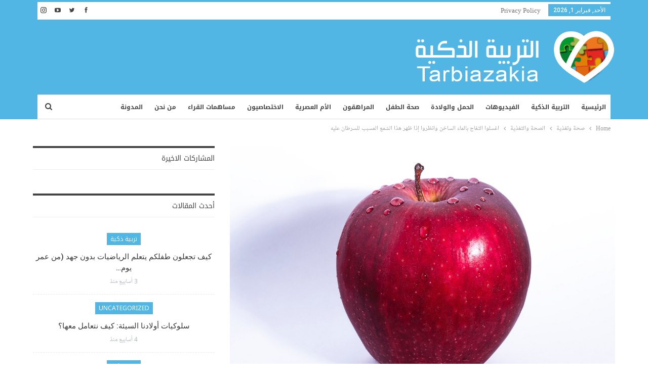

--- FILE ---
content_type: text/html; charset=UTF-8
request_url: https://tarbiazakia.com/51427/2018/12/%D8%A7%D8%BA%D8%B3%D9%84%D9%88%D8%A7-%D8%A7%D9%84%D8%AA%D9%81%D8%A7%D8%AD-%D8%A8%D8%A7%D9%84%D9%85%D8%A7%D8%A1-%D8%A7%D9%84%D8%B3%D8%A7%D8%AE%D9%86-%D9%88%D8%A7%D9%86%D8%B8%D8%B1%D9%88%D8%A7-%D8%A5/
body_size: 28717
content:
	<!DOCTYPE html>
		<!--[if IE 8]>
	<html class="ie ie8" dir="rtl" lang="ar"> <![endif]-->
	<!--[if IE 9]>
	<html class="ie ie9" dir="rtl" lang="ar"> <![endif]-->
	<!--[if gt IE 9]><!-->
<html dir="rtl" lang="ar"> <!--<![endif]-->
	<head>
				<meta charset="UTF-8">
		<meta http-equiv="X-UA-Compatible" content="IE=edge">
		<meta name="viewport" content="width=device-width, initial-scale=1.0">
		<link rel="pingback" href="https://tarbiazakia.com/xmlrpc.php"/>

		<meta name='robots' content='index, follow, max-image-preview:large, max-snippet:-1, max-video-preview:-1' />

	<!-- This site is optimized with the Yoast SEO plugin v24.5 - https://yoast.com/wordpress/plugins/seo/ -->
	<title>اغسلوا التفاح بالماء الساخن وانظروا إذا ظهر هذا الشمع المسبب للسرطان عليه - التربية الذكية</title>
	<link rel="canonical" href="https://tarbiazakia.com/51427/2018/12/اغسلوا-التفاح-بالماء-الساخن-وانظروا-إ/" />
	<meta property="og:locale" content="ar_AR" />
	<meta property="og:type" content="article" />
	<meta property="og:title" content="اغسلوا التفاح بالماء الساخن وانظروا إذا ظهر هذا الشمع المسبب للسرطان عليه - التربية الذكية" />
	<meta property="og:description" content="الفواكه هي حلويات النظام الغذائي الطبيعي. ولديها تنوع كبير في النكهات الطبيعية وهي، بعكس الحلويات الاصطناعية، تجلب لنا وفرة من الفيتامينات والمغذيات المفيدة لصحتنا. للأسف، أغلب الفواكه التي نحبها مغطاة بالشمع المصنع من نفس المكون الذي يستخرج منه زيت المحركات والذي له تأثيرات سيئة جداً على صحتنا. تحذير : التفاح المغطى بالشمع يسبب السرطان سأقوم [&hellip;]" />
	<meta property="og:url" content="https://tarbiazakia.com/51427/2018/12/اغسلوا-التفاح-بالماء-الساخن-وانظروا-إ/" />
	<meta property="og:site_name" content="التربية الذكية" />
	<meta property="article:publisher" content="https://www.facebook.com/tarbiazakia" />
	<meta property="article:published_time" content="2018-12-05T18:47:20+00:00" />
	<meta property="article:modified_time" content="2019-09-14T16:19:39+00:00" />
	<meta property="og:image" content="https://tarbiazakia.com/wp-content/uploads/2018/12/apple-food-fruit-39803.jpg" />
	<meta property="og:image:width" content="1200" />
	<meta property="og:image:height" content="794" />
	<meta property="og:image:type" content="image/jpeg" />
	<meta name="author" content="dina" />
	<meta name="twitter:card" content="summary_large_image" />
	<meta name="twitter:image" content="https://tarbiazakia.com/wp-content/uploads/2018/12/apple-food-fruit-39803.jpg" />
	<meta name="twitter:creator" content="@farasha_i" />
	<meta name="twitter:site" content="@farasha_i" />
	<meta name="twitter:label1" content="كُتب بواسطة" />
	<meta name="twitter:data1" content="dina" />
	<script type="application/ld+json" class="yoast-schema-graph">{"@context":"https://schema.org","@graph":[{"@type":"Article","@id":"https://tarbiazakia.com/51427/2018/12/%d8%a7%d8%ba%d8%b3%d9%84%d9%88%d8%a7-%d8%a7%d9%84%d8%aa%d9%81%d8%a7%d8%ad-%d8%a8%d8%a7%d9%84%d9%85%d8%a7%d8%a1-%d8%a7%d9%84%d8%b3%d8%a7%d8%ae%d9%86-%d9%88%d8%a7%d9%86%d8%b8%d8%b1%d9%88%d8%a7-%d8%a5/#article","isPartOf":{"@id":"https://tarbiazakia.com/51427/2018/12/%d8%a7%d8%ba%d8%b3%d9%84%d9%88%d8%a7-%d8%a7%d9%84%d8%aa%d9%81%d8%a7%d8%ad-%d8%a8%d8%a7%d9%84%d9%85%d8%a7%d8%a1-%d8%a7%d9%84%d8%b3%d8%a7%d8%ae%d9%86-%d9%88%d8%a7%d9%86%d8%b8%d8%b1%d9%88%d8%a7-%d8%a5/"},"author":{"name":"dina","@id":"https://tarbiazakia.com/#/schema/person/153fac5773b9aa3301bb7df2a18cb95d"},"headline":"اغسلوا التفاح بالماء الساخن وانظروا إذا ظهر هذا الشمع المسبب للسرطان عليه","datePublished":"2018-12-05T18:47:20+00:00","dateModified":"2019-09-14T16:19:39+00:00","mainEntityOfPage":{"@id":"https://tarbiazakia.com/51427/2018/12/%d8%a7%d8%ba%d8%b3%d9%84%d9%88%d8%a7-%d8%a7%d9%84%d8%aa%d9%81%d8%a7%d8%ad-%d8%a8%d8%a7%d9%84%d9%85%d8%a7%d8%a1-%d8%a7%d9%84%d8%b3%d8%a7%d8%ae%d9%86-%d9%88%d8%a7%d9%86%d8%b8%d8%b1%d9%88%d8%a7-%d8%a5/"},"wordCount":0,"publisher":{"@id":"https://tarbiazakia.com/#organization"},"image":{"@id":"https://tarbiazakia.com/51427/2018/12/%d8%a7%d8%ba%d8%b3%d9%84%d9%88%d8%a7-%d8%a7%d9%84%d8%aa%d9%81%d8%a7%d8%ad-%d8%a8%d8%a7%d9%84%d9%85%d8%a7%d8%a1-%d8%a7%d9%84%d8%b3%d8%a7%d8%ae%d9%86-%d9%88%d8%a7%d9%86%d8%b8%d8%b1%d9%88%d8%a7-%d8%a5/#primaryimage"},"thumbnailUrl":"https://tarbiazakia.com/wp-content/uploads/2018/12/apple-food-fruit-39803.jpg","keywords":["التفاح","السرطان","الشمع","الماء"],"articleSection":["الصحة والتغذية","العلاجات الطبيعية للسرطان"],"inLanguage":"ar"},{"@type":"WebPage","@id":"https://tarbiazakia.com/51427/2018/12/%d8%a7%d8%ba%d8%b3%d9%84%d9%88%d8%a7-%d8%a7%d9%84%d8%aa%d9%81%d8%a7%d8%ad-%d8%a8%d8%a7%d9%84%d9%85%d8%a7%d8%a1-%d8%a7%d9%84%d8%b3%d8%a7%d8%ae%d9%86-%d9%88%d8%a7%d9%86%d8%b8%d8%b1%d9%88%d8%a7-%d8%a5/","url":"https://tarbiazakia.com/51427/2018/12/%d8%a7%d8%ba%d8%b3%d9%84%d9%88%d8%a7-%d8%a7%d9%84%d8%aa%d9%81%d8%a7%d8%ad-%d8%a8%d8%a7%d9%84%d9%85%d8%a7%d8%a1-%d8%a7%d9%84%d8%b3%d8%a7%d8%ae%d9%86-%d9%88%d8%a7%d9%86%d8%b8%d8%b1%d9%88%d8%a7-%d8%a5/","name":"اغسلوا التفاح بالماء الساخن وانظروا إذا ظهر هذا الشمع المسبب للسرطان عليه - التربية الذكية","isPartOf":{"@id":"https://tarbiazakia.com/#website"},"primaryImageOfPage":{"@id":"https://tarbiazakia.com/51427/2018/12/%d8%a7%d8%ba%d8%b3%d9%84%d9%88%d8%a7-%d8%a7%d9%84%d8%aa%d9%81%d8%a7%d8%ad-%d8%a8%d8%a7%d9%84%d9%85%d8%a7%d8%a1-%d8%a7%d9%84%d8%b3%d8%a7%d8%ae%d9%86-%d9%88%d8%a7%d9%86%d8%b8%d8%b1%d9%88%d8%a7-%d8%a5/#primaryimage"},"image":{"@id":"https://tarbiazakia.com/51427/2018/12/%d8%a7%d8%ba%d8%b3%d9%84%d9%88%d8%a7-%d8%a7%d9%84%d8%aa%d9%81%d8%a7%d8%ad-%d8%a8%d8%a7%d9%84%d9%85%d8%a7%d8%a1-%d8%a7%d9%84%d8%b3%d8%a7%d8%ae%d9%86-%d9%88%d8%a7%d9%86%d8%b8%d8%b1%d9%88%d8%a7-%d8%a5/#primaryimage"},"thumbnailUrl":"https://tarbiazakia.com/wp-content/uploads/2018/12/apple-food-fruit-39803.jpg","datePublished":"2018-12-05T18:47:20+00:00","dateModified":"2019-09-14T16:19:39+00:00","breadcrumb":{"@id":"https://tarbiazakia.com/51427/2018/12/%d8%a7%d8%ba%d8%b3%d9%84%d9%88%d8%a7-%d8%a7%d9%84%d8%aa%d9%81%d8%a7%d8%ad-%d8%a8%d8%a7%d9%84%d9%85%d8%a7%d8%a1-%d8%a7%d9%84%d8%b3%d8%a7%d8%ae%d9%86-%d9%88%d8%a7%d9%86%d8%b8%d8%b1%d9%88%d8%a7-%d8%a5/#breadcrumb"},"inLanguage":"ar","potentialAction":[{"@type":"ReadAction","target":["https://tarbiazakia.com/51427/2018/12/%d8%a7%d8%ba%d8%b3%d9%84%d9%88%d8%a7-%d8%a7%d9%84%d8%aa%d9%81%d8%a7%d8%ad-%d8%a8%d8%a7%d9%84%d9%85%d8%a7%d8%a1-%d8%a7%d9%84%d8%b3%d8%a7%d8%ae%d9%86-%d9%88%d8%a7%d9%86%d8%b8%d8%b1%d9%88%d8%a7-%d8%a5/"]}]},{"@type":"ImageObject","inLanguage":"ar","@id":"https://tarbiazakia.com/51427/2018/12/%d8%a7%d8%ba%d8%b3%d9%84%d9%88%d8%a7-%d8%a7%d9%84%d8%aa%d9%81%d8%a7%d8%ad-%d8%a8%d8%a7%d9%84%d9%85%d8%a7%d8%a1-%d8%a7%d9%84%d8%b3%d8%a7%d8%ae%d9%86-%d9%88%d8%a7%d9%86%d8%b8%d8%b1%d9%88%d8%a7-%d8%a5/#primaryimage","url":"https://tarbiazakia.com/wp-content/uploads/2018/12/apple-food-fruit-39803.jpg","contentUrl":"https://tarbiazakia.com/wp-content/uploads/2018/12/apple-food-fruit-39803.jpg","width":1200,"height":794,"caption":"pexels.com"},{"@type":"BreadcrumbList","@id":"https://tarbiazakia.com/51427/2018/12/%d8%a7%d8%ba%d8%b3%d9%84%d9%88%d8%a7-%d8%a7%d9%84%d8%aa%d9%81%d8%a7%d8%ad-%d8%a8%d8%a7%d9%84%d9%85%d8%a7%d8%a1-%d8%a7%d9%84%d8%b3%d8%a7%d8%ae%d9%86-%d9%88%d8%a7%d9%86%d8%b8%d8%b1%d9%88%d8%a7-%d8%a5/#breadcrumb","itemListElement":[{"@type":"ListItem","position":1,"name":"Home","item":"https://tarbiazakia.com/"},{"@type":"ListItem","position":2,"name":"اغسلوا التفاح بالماء الساخن وانظروا إذا ظهر هذا الشمع المسبب للسرطان عليه"}]},{"@type":"WebSite","@id":"https://tarbiazakia.com/#website","url":"https://tarbiazakia.com/","name":"التربية الذكية","description":"موقع التربية الذكية مساحة شاملة لكل أفراد الأسرة يعنى بالتثقيف الصحي والغذائي والتربوي والعلائقي والفكري بالاستناد إلى مراجع أجنبية ومحليّة على قدر كبير من المصداقية","publisher":{"@id":"https://tarbiazakia.com/#organization"},"potentialAction":[{"@type":"SearchAction","target":{"@type":"EntryPoint","urlTemplate":"https://tarbiazakia.com/?s={search_term_string}"},"query-input":{"@type":"PropertyValueSpecification","valueRequired":true,"valueName":"search_term_string"}}],"inLanguage":"ar"},{"@type":"Organization","@id":"https://tarbiazakia.com/#organization","name":"IFARASHA","url":"https://tarbiazakia.com/","logo":{"@type":"ImageObject","inLanguage":"ar","@id":"https://tarbiazakia.com/#/schema/logo/image/","url":"https://tarbiazakia.com/wp-content/uploads/2018/02/tarbia-logo.png","contentUrl":"https://tarbiazakia.com/wp-content/uploads/2018/02/tarbia-logo.png","width":"100","height":"107","caption":"IFARASHA"},"image":{"@id":"https://tarbiazakia.com/#/schema/logo/image/"},"sameAs":["https://www.facebook.com/tarbiazakia","https://x.com/farasha_i","https://www.youtube.com/channel/UCfXYjK2ml3mVfKDps4LgDWA"]},{"@type":"Person","@id":"https://tarbiazakia.com/#/schema/person/153fac5773b9aa3301bb7df2a18cb95d","name":"dina","image":{"@type":"ImageObject","inLanguage":"ar","@id":"https://tarbiazakia.com/#/schema/person/image/","url":"https://secure.gravatar.com/avatar/7674802a513f2d52289d845506068e38?s=96&d=wavatar&r=g","contentUrl":"https://secure.gravatar.com/avatar/7674802a513f2d52289d845506068e38?s=96&d=wavatar&r=g","caption":"dina"},"url":"https://tarbiazakia.com/author/dina/"}]}</script>
	<!-- / Yoast SEO plugin. -->


<link rel='dns-prefetch' href='//www.googletagmanager.com' />
<link rel='dns-prefetch' href='//fonts.googleapis.com' />
<link rel='dns-prefetch' href='//pagead2.googlesyndication.com' />
<link rel='dns-prefetch' href='//fundingchoicesmessages.google.com' />
<link rel="alternate" type="application/rss+xml" title="التربية الذكية &laquo; الخلاصة" href="https://tarbiazakia.com/feed/" />
<link rel="alternate" type="application/rss+xml" title="التربية الذكية &laquo; خلاصة التعليقات" href="https://tarbiazakia.com/comments/feed/" />
<link rel='stylesheet' id='wp-block-library-rtl-css' href='https://tarbiazakia.com/wp-includes/css/dist/block-library/style-rtl.min.css?ver=6.5.7' type='text/css' media='all' />
<style id='classic-theme-styles-inline-css' type='text/css'>
/*! This file is auto-generated */
.wp-block-button__link{color:#fff;background-color:#32373c;border-radius:9999px;box-shadow:none;text-decoration:none;padding:calc(.667em + 2px) calc(1.333em + 2px);font-size:1.125em}.wp-block-file__button{background:#32373c;color:#fff;text-decoration:none}
</style>
<style id='global-styles-inline-css' type='text/css'>
body{--wp--preset--color--black: #000000;--wp--preset--color--cyan-bluish-gray: #abb8c3;--wp--preset--color--white: #ffffff;--wp--preset--color--pale-pink: #f78da7;--wp--preset--color--vivid-red: #cf2e2e;--wp--preset--color--luminous-vivid-orange: #ff6900;--wp--preset--color--luminous-vivid-amber: #fcb900;--wp--preset--color--light-green-cyan: #7bdcb5;--wp--preset--color--vivid-green-cyan: #00d084;--wp--preset--color--pale-cyan-blue: #8ed1fc;--wp--preset--color--vivid-cyan-blue: #0693e3;--wp--preset--color--vivid-purple: #9b51e0;--wp--preset--gradient--vivid-cyan-blue-to-vivid-purple: linear-gradient(135deg,rgba(6,147,227,1) 0%,rgb(155,81,224) 100%);--wp--preset--gradient--light-green-cyan-to-vivid-green-cyan: linear-gradient(135deg,rgb(122,220,180) 0%,rgb(0,208,130) 100%);--wp--preset--gradient--luminous-vivid-amber-to-luminous-vivid-orange: linear-gradient(135deg,rgba(252,185,0,1) 0%,rgba(255,105,0,1) 100%);--wp--preset--gradient--luminous-vivid-orange-to-vivid-red: linear-gradient(135deg,rgba(255,105,0,1) 0%,rgb(207,46,46) 100%);--wp--preset--gradient--very-light-gray-to-cyan-bluish-gray: linear-gradient(135deg,rgb(238,238,238) 0%,rgb(169,184,195) 100%);--wp--preset--gradient--cool-to-warm-spectrum: linear-gradient(135deg,rgb(74,234,220) 0%,rgb(151,120,209) 20%,rgb(207,42,186) 40%,rgb(238,44,130) 60%,rgb(251,105,98) 80%,rgb(254,248,76) 100%);--wp--preset--gradient--blush-light-purple: linear-gradient(135deg,rgb(255,206,236) 0%,rgb(152,150,240) 100%);--wp--preset--gradient--blush-bordeaux: linear-gradient(135deg,rgb(254,205,165) 0%,rgb(254,45,45) 50%,rgb(107,0,62) 100%);--wp--preset--gradient--luminous-dusk: linear-gradient(135deg,rgb(255,203,112) 0%,rgb(199,81,192) 50%,rgb(65,88,208) 100%);--wp--preset--gradient--pale-ocean: linear-gradient(135deg,rgb(255,245,203) 0%,rgb(182,227,212) 50%,rgb(51,167,181) 100%);--wp--preset--gradient--electric-grass: linear-gradient(135deg,rgb(202,248,128) 0%,rgb(113,206,126) 100%);--wp--preset--gradient--midnight: linear-gradient(135deg,rgb(2,3,129) 0%,rgb(40,116,252) 100%);--wp--preset--font-size--small: 13px;--wp--preset--font-size--medium: 20px;--wp--preset--font-size--large: 36px;--wp--preset--font-size--x-large: 42px;--wp--preset--spacing--20: 0.44rem;--wp--preset--spacing--30: 0.67rem;--wp--preset--spacing--40: 1rem;--wp--preset--spacing--50: 1.5rem;--wp--preset--spacing--60: 2.25rem;--wp--preset--spacing--70: 3.38rem;--wp--preset--spacing--80: 5.06rem;--wp--preset--shadow--natural: 6px 6px 9px rgba(0, 0, 0, 0.2);--wp--preset--shadow--deep: 12px 12px 50px rgba(0, 0, 0, 0.4);--wp--preset--shadow--sharp: 6px 6px 0px rgba(0, 0, 0, 0.2);--wp--preset--shadow--outlined: 6px 6px 0px -3px rgba(255, 255, 255, 1), 6px 6px rgba(0, 0, 0, 1);--wp--preset--shadow--crisp: 6px 6px 0px rgba(0, 0, 0, 1);}:where(.is-layout-flex){gap: 0.5em;}:where(.is-layout-grid){gap: 0.5em;}body .is-layout-flex{display: flex;}body .is-layout-flex{flex-wrap: wrap;align-items: center;}body .is-layout-flex > *{margin: 0;}body .is-layout-grid{display: grid;}body .is-layout-grid > *{margin: 0;}:where(.wp-block-columns.is-layout-flex){gap: 2em;}:where(.wp-block-columns.is-layout-grid){gap: 2em;}:where(.wp-block-post-template.is-layout-flex){gap: 1.25em;}:where(.wp-block-post-template.is-layout-grid){gap: 1.25em;}.has-black-color{color: var(--wp--preset--color--black) !important;}.has-cyan-bluish-gray-color{color: var(--wp--preset--color--cyan-bluish-gray) !important;}.has-white-color{color: var(--wp--preset--color--white) !important;}.has-pale-pink-color{color: var(--wp--preset--color--pale-pink) !important;}.has-vivid-red-color{color: var(--wp--preset--color--vivid-red) !important;}.has-luminous-vivid-orange-color{color: var(--wp--preset--color--luminous-vivid-orange) !important;}.has-luminous-vivid-amber-color{color: var(--wp--preset--color--luminous-vivid-amber) !important;}.has-light-green-cyan-color{color: var(--wp--preset--color--light-green-cyan) !important;}.has-vivid-green-cyan-color{color: var(--wp--preset--color--vivid-green-cyan) !important;}.has-pale-cyan-blue-color{color: var(--wp--preset--color--pale-cyan-blue) !important;}.has-vivid-cyan-blue-color{color: var(--wp--preset--color--vivid-cyan-blue) !important;}.has-vivid-purple-color{color: var(--wp--preset--color--vivid-purple) !important;}.has-black-background-color{background-color: var(--wp--preset--color--black) !important;}.has-cyan-bluish-gray-background-color{background-color: var(--wp--preset--color--cyan-bluish-gray) !important;}.has-white-background-color{background-color: var(--wp--preset--color--white) !important;}.has-pale-pink-background-color{background-color: var(--wp--preset--color--pale-pink) !important;}.has-vivid-red-background-color{background-color: var(--wp--preset--color--vivid-red) !important;}.has-luminous-vivid-orange-background-color{background-color: var(--wp--preset--color--luminous-vivid-orange) !important;}.has-luminous-vivid-amber-background-color{background-color: var(--wp--preset--color--luminous-vivid-amber) !important;}.has-light-green-cyan-background-color{background-color: var(--wp--preset--color--light-green-cyan) !important;}.has-vivid-green-cyan-background-color{background-color: var(--wp--preset--color--vivid-green-cyan) !important;}.has-pale-cyan-blue-background-color{background-color: var(--wp--preset--color--pale-cyan-blue) !important;}.has-vivid-cyan-blue-background-color{background-color: var(--wp--preset--color--vivid-cyan-blue) !important;}.has-vivid-purple-background-color{background-color: var(--wp--preset--color--vivid-purple) !important;}.has-black-border-color{border-color: var(--wp--preset--color--black) !important;}.has-cyan-bluish-gray-border-color{border-color: var(--wp--preset--color--cyan-bluish-gray) !important;}.has-white-border-color{border-color: var(--wp--preset--color--white) !important;}.has-pale-pink-border-color{border-color: var(--wp--preset--color--pale-pink) !important;}.has-vivid-red-border-color{border-color: var(--wp--preset--color--vivid-red) !important;}.has-luminous-vivid-orange-border-color{border-color: var(--wp--preset--color--luminous-vivid-orange) !important;}.has-luminous-vivid-amber-border-color{border-color: var(--wp--preset--color--luminous-vivid-amber) !important;}.has-light-green-cyan-border-color{border-color: var(--wp--preset--color--light-green-cyan) !important;}.has-vivid-green-cyan-border-color{border-color: var(--wp--preset--color--vivid-green-cyan) !important;}.has-pale-cyan-blue-border-color{border-color: var(--wp--preset--color--pale-cyan-blue) !important;}.has-vivid-cyan-blue-border-color{border-color: var(--wp--preset--color--vivid-cyan-blue) !important;}.has-vivid-purple-border-color{border-color: var(--wp--preset--color--vivid-purple) !important;}.has-vivid-cyan-blue-to-vivid-purple-gradient-background{background: var(--wp--preset--gradient--vivid-cyan-blue-to-vivid-purple) !important;}.has-light-green-cyan-to-vivid-green-cyan-gradient-background{background: var(--wp--preset--gradient--light-green-cyan-to-vivid-green-cyan) !important;}.has-luminous-vivid-amber-to-luminous-vivid-orange-gradient-background{background: var(--wp--preset--gradient--luminous-vivid-amber-to-luminous-vivid-orange) !important;}.has-luminous-vivid-orange-to-vivid-red-gradient-background{background: var(--wp--preset--gradient--luminous-vivid-orange-to-vivid-red) !important;}.has-very-light-gray-to-cyan-bluish-gray-gradient-background{background: var(--wp--preset--gradient--very-light-gray-to-cyan-bluish-gray) !important;}.has-cool-to-warm-spectrum-gradient-background{background: var(--wp--preset--gradient--cool-to-warm-spectrum) !important;}.has-blush-light-purple-gradient-background{background: var(--wp--preset--gradient--blush-light-purple) !important;}.has-blush-bordeaux-gradient-background{background: var(--wp--preset--gradient--blush-bordeaux) !important;}.has-luminous-dusk-gradient-background{background: var(--wp--preset--gradient--luminous-dusk) !important;}.has-pale-ocean-gradient-background{background: var(--wp--preset--gradient--pale-ocean) !important;}.has-electric-grass-gradient-background{background: var(--wp--preset--gradient--electric-grass) !important;}.has-midnight-gradient-background{background: var(--wp--preset--gradient--midnight) !important;}.has-small-font-size{font-size: var(--wp--preset--font-size--small) !important;}.has-medium-font-size{font-size: var(--wp--preset--font-size--medium) !important;}.has-large-font-size{font-size: var(--wp--preset--font-size--large) !important;}.has-x-large-font-size{font-size: var(--wp--preset--font-size--x-large) !important;}
.wp-block-navigation a:where(:not(.wp-element-button)){color: inherit;}
:where(.wp-block-post-template.is-layout-flex){gap: 1.25em;}:where(.wp-block-post-template.is-layout-grid){gap: 1.25em;}
:where(.wp-block-columns.is-layout-flex){gap: 2em;}:where(.wp-block-columns.is-layout-grid){gap: 2em;}
.wp-block-pullquote{font-size: 1.5em;line-height: 1.6;}
</style>
<link rel='stylesheet' id='bs-icons-css' href='https://tarbiazakia.com/wp-content/themes/publisher/includes/libs/better-framework/assets/css/bs-icons.css?ver=3.15.0' type='text/css' media='all' />
<link rel='stylesheet' id='better-social-counter-css' href='https://tarbiazakia.com/wp-content/plugins/better-social-counter/css/style.min.css?ver=1.13.2' type='text/css' media='all' />
<link rel='stylesheet' id='better-social-counter-rtl-css' href='https://tarbiazakia.com/wp-content/plugins/better-social-counter/css/rtl.min.css?ver=1.13.2' type='text/css' media='all' />
<link rel='stylesheet' id='bf-slick-css' href='https://tarbiazakia.com/wp-content/themes/publisher/includes/libs/better-framework/assets/css/slick.min.css?ver=3.15.0' type='text/css' media='all' />
<link rel='stylesheet' id='pretty-photo-css' href='https://tarbiazakia.com/wp-content/themes/publisher/includes/libs/better-framework/assets/css/pretty-photo.min.css?ver=3.15.0' type='text/css' media='all' />
<link rel='stylesheet' id='theme-libs-css' href='https://tarbiazakia.com/wp-content/themes/publisher/css/theme-libs.min.css?ver=7.11.0' type='text/css' media='all' />
<link rel='stylesheet' id='fontawesome-css' href='https://tarbiazakia.com/wp-content/themes/publisher/includes/libs/better-framework/assets/css/font-awesome.min.css?ver=3.15.0' type='text/css' media='all' />
<link rel='stylesheet' id='publisher-css' href='https://tarbiazakia.com/wp-content/themes/publisher/style-7.11.0.min.css?ver=7.11.0' type='text/css' media='all' />
<link rel='stylesheet' id='publisher-child-css' href='https://tarbiazakia.com/wp-content/themes/publisher-child/style.css?ver=1.0.0' type='text/css' media='all' />
<link rel='stylesheet' id='publisher-rtl-css' href='https://tarbiazakia.com/wp-content/themes/publisher/rtl.min.css?ver=7.11.0' type='text/css' media='all' />
<link crossorigin="anonymous" rel='stylesheet' id='better-framework-main-fonts-css' href='https://fonts.googleapis.com/css?family=Open+Sans:600,400%7CRoboto:500,400italic&#038;display=swap' type='text/css' media='all' />
<link crossorigin="anonymous" rel='stylesheet' id='better-framework-font-1-css' href='//fonts.googleapis.com/earlyaccess/notonaskharabicui.css' type='text/css' media='all' />
<link crossorigin="anonymous" rel='stylesheet' id='better-framework-font-2-css' href='//fonts.googleapis.com/earlyaccess/notokufiarabic.css' type='text/css' media='all' />
<link crossorigin="anonymous" rel='stylesheet' id='better-framework-font-3-css' href='//fonts.googleapis.com/earlyaccess/droidarabickufi.css' type='text/css' media='all' />
<link rel='stylesheet' id='publisher-theme-pure-magazine-css' href='https://tarbiazakia.com/wp-content/themes/publisher/includes/styles/pure-magazine/style.min.css?ver=7.11.0' type='text/css' media='all' />
<script type="text/javascript" src="https://tarbiazakia.com/wp-includes/js/jquery/jquery.min.js?ver=3.7.1" id="jquery-core-js"></script>
<script type="text/javascript" src="https://tarbiazakia.com/wp-includes/js/jquery/jquery-migrate.min.js?ver=3.4.1" id="jquery-migrate-js"></script>
<!--[if lt IE 9]>
<script type="text/javascript" src="https://tarbiazakia.com/wp-content/themes/publisher/includes/libs/better-framework/assets/js/html5shiv.min.js?ver=3.15.0" id="bf-html5shiv-js"></script>
<![endif]-->
<!--[if lt IE 9]>
<script type="text/javascript" src="https://tarbiazakia.com/wp-content/themes/publisher/includes/libs/better-framework/assets/js/respond.min.js?ver=3.15.0" id="bf-respond-js"></script>
<![endif]-->

<!-- Google tag (gtag.js) snippet added by Site Kit -->
<!-- Google Analytics snippet added by Site Kit -->
<script type="text/javascript" src="https://www.googletagmanager.com/gtag/js?id=GT-K4TCP6P" id="google_gtagjs-js" async></script>
<script type="text/javascript" id="google_gtagjs-js-after">
/* <![CDATA[ */
window.dataLayer = window.dataLayer || [];function gtag(){dataLayer.push(arguments);}
gtag("set","linker",{"domains":["tarbiazakia.com"]});
gtag("js", new Date());
gtag("set", "developer_id.dZTNiMT", true);
gtag("config", "GT-K4TCP6P");
/* ]]> */
</script>
<script></script><link rel="https://api.w.org/" href="https://tarbiazakia.com/wp-json/" /><link rel="alternate" type="application/json" href="https://tarbiazakia.com/wp-json/wp/v2/posts/51427" /><link rel="EditURI" type="application/rsd+xml" title="RSD" href="https://tarbiazakia.com/xmlrpc.php?rsd" />
<meta name="generator" content="WordPress 6.5.7" />
<link rel='shortlink' href='https://tarbiazakia.com/?p=51427' />
<link rel="alternate" type="application/json+oembed" href="https://tarbiazakia.com/wp-json/oembed/1.0/embed?url=https%3A%2F%2Ftarbiazakia.com%2F51427%2F2018%2F12%2F%25d8%25a7%25d8%25ba%25d8%25b3%25d9%2584%25d9%2588%25d8%25a7-%25d8%25a7%25d9%2584%25d8%25aa%25d9%2581%25d8%25a7%25d8%25ad-%25d8%25a8%25d8%25a7%25d9%2584%25d9%2585%25d8%25a7%25d8%25a1-%25d8%25a7%25d9%2584%25d8%25b3%25d8%25a7%25d8%25ae%25d9%2586-%25d9%2588%25d8%25a7%25d9%2586%25d8%25b8%25d8%25b1%25d9%2588%25d8%25a7-%25d8%25a5%2F" />
<link rel="alternate" type="text/xml+oembed" href="https://tarbiazakia.com/wp-json/oembed/1.0/embed?url=https%3A%2F%2Ftarbiazakia.com%2F51427%2F2018%2F12%2F%25d8%25a7%25d8%25ba%25d8%25b3%25d9%2584%25d9%2588%25d8%25a7-%25d8%25a7%25d9%2584%25d8%25aa%25d9%2581%25d8%25a7%25d8%25ad-%25d8%25a8%25d8%25a7%25d9%2584%25d9%2585%25d8%25a7%25d8%25a1-%25d8%25a7%25d9%2584%25d8%25b3%25d8%25a7%25d8%25ae%25d9%2586-%25d9%2588%25d8%25a7%25d9%2586%25d8%25b8%25d8%25b1%25d9%2588%25d8%25a7-%25d8%25a5%2F&#038;format=xml" />
<meta name="generator" content="Site Kit by Google 1.171.0" /><meta property="fb:app_id" content="0" /><!-- Chrome, Firefox OS and Opera -->
<meta name="theme-color" content="#4fb6e3">
<!-- Windows Phone -->
<meta name="msapplication-navbutton-color" content="#4fb6e3">
<!-- iOS Safari -->
<meta name="apple-mobile-web-app-status-bar-style" content="#4fb6e3">


			<link rel="shortcut icon" href="https://tarbiazakia.com/wp-content/uploads/2018/02/tarbia-favicon.png">			<link rel="apple-touch-icon" href="https://tarbiazakia.com/wp-content/uploads/2018/02/tarbia-favicon-iphone.png">			<link rel="apple-touch-icon" sizes="114x114" href="https://tarbiazakia.com/wp-content/uploads/2018/02/tarbia-favicon-iphone-retina.png">			<link rel="apple-touch-icon" sizes="72x72" href="https://tarbiazakia.com/wp-content/uploads/2018/02/tarbia-favicon-ipad.png">			<link rel="apple-touch-icon" sizes="144x144" href="https://tarbiazakia.com/wp-content/uploads/2018/02/tarbia-favicon-ipad-retina.png">
<!-- Google AdSense meta tags added by Site Kit -->
<meta name="google-adsense-platform-account" content="ca-host-pub-2644536267352236">
<meta name="google-adsense-platform-domain" content="sitekit.withgoogle.com">
<!-- End Google AdSense meta tags added by Site Kit -->
<meta name="generator" content="Powered by WPBakery Page Builder - drag and drop page builder for WordPress."/>
<link rel="amphtml" href="https://tarbiazakia.com/51427/2018/12/%D8%A7%D8%BA%D8%B3%D9%84%D9%88%D8%A7-%D8%A7%D9%84%D8%AA%D9%81%D8%A7%D8%AD-%D8%A8%D8%A7%D9%84%D9%85%D8%A7%D8%A1-%D8%A7%D9%84%D8%B3%D8%A7%D8%AE%D9%86-%D9%88%D8%A7%D9%86%D8%B8%D8%B1%D9%88%D8%A7-%D8%A5/amp/"><script type="application/ld+json">{
    "@context": "http://schema.org/",
    "@type": "Organization",
    "@id": "#organization",
    "logo": {
        "@type": "ImageObject",
        "url": "https://tarbiazakia.com/wp-content/uploads/2018/01/tarbia-logo-2.png"
    },
    "url": "https://tarbiazakia.com/",
    "name": "\u0627\u0644\u062a\u0631\u0628\u064a\u0629 \u0627\u0644\u0630\u0643\u064a\u0629",
    "description": "\u0645\u0648\u0642\u0639 \u0627\u0644\u062a\u0631\u0628\u064a\u0629 \u0627\u0644\u0630\u0643\u064a\u0629 \u0645\u0633\u0627\u062d\u0629 \u0634\u0627\u0645\u0644\u0629 \u0644\u0643\u0644 \u0623\u0641\u0631\u0627\u062f \u0627\u0644\u0623\u0633\u0631\u0629 \u064a\u0639\u0646\u0649 \u0628\u0627\u0644\u062a\u062b\u0642\u064a\u0641 \u0627\u0644\u0635\u062d\u064a \u0648\u0627\u0644\u063a\u0630\u0627\u0626\u064a \u0648\u0627\u0644\u062a\u0631\u0628\u0648\u064a \u0648\u0627\u0644\u0639\u0644\u0627\u0626\u0642\u064a \u0648\u0627\u0644\u0641\u0643\u0631\u064a \u0628\u0627\u0644\u0627\u0633\u062a\u0646\u0627\u062f \u0625\u0644\u0649 \u0645\u0631\u0627\u062c\u0639 \u0623\u062c\u0646\u0628\u064a\u0629 \u0648\u0645\u062d\u0644\u064a\u0651\u0629 \u0639\u0644\u0649 \u0642\u062f\u0631 \u0643\u0628\u064a\u0631 \u0645\u0646 \u0627\u0644\u0645\u0635\u062f\u0627\u0642\u064a\u0629"
}</script>
<script type="application/ld+json">{
    "@context": "http://schema.org/",
    "@type": "WebSite",
    "name": "\u0627\u0644\u062a\u0631\u0628\u064a\u0629 \u0627\u0644\u0630\u0643\u064a\u0629",
    "alternateName": "\u0645\u0648\u0642\u0639 \u0627\u0644\u062a\u0631\u0628\u064a\u0629 \u0627\u0644\u0630\u0643\u064a\u0629 \u0645\u0633\u0627\u062d\u0629 \u0634\u0627\u0645\u0644\u0629 \u0644\u0643\u0644 \u0623\u0641\u0631\u0627\u062f \u0627\u0644\u0623\u0633\u0631\u0629 \u064a\u0639\u0646\u0649 \u0628\u0627\u0644\u062a\u062b\u0642\u064a\u0641 \u0627\u0644\u0635\u062d\u064a \u0648\u0627\u0644\u063a\u0630\u0627\u0626\u064a \u0648\u0627\u0644\u062a\u0631\u0628\u0648\u064a \u0648\u0627\u0644\u0639\u0644\u0627\u0626\u0642\u064a \u0648\u0627\u0644\u0641\u0643\u0631\u064a \u0628\u0627\u0644\u0627\u0633\u062a\u0646\u0627\u062f \u0625\u0644\u0649 \u0645\u0631\u0627\u062c\u0639 \u0623\u062c\u0646\u0628\u064a\u0629 \u0648\u0645\u062d\u0644\u064a\u0651\u0629 \u0639\u0644\u0649 \u0642\u062f\u0631 \u0643\u0628\u064a\u0631 \u0645\u0646 \u0627\u0644\u0645\u0635\u062f\u0627\u0642\u064a\u0629",
    "url": "https://tarbiazakia.com/"
}</script>
<script type="application/ld+json">{
    "@context": "http://schema.org/",
    "@type": "BlogPosting",
    "headline": "\u0627\u063a\u0633\u0644\u0648\u0627 \u0627\u0644\u062a\u0641\u0627\u062d \u0628\u0627\u0644\u0645\u0627\u0621 \u0627\u0644\u0633\u0627\u062e\u0646 \u0648\u0627\u0646\u0638\u0631\u0648\u0627 \u0625\u0630\u0627 \u0638\u0647\u0631 \u0647\u0630\u0627 \u0627\u0644\u0634\u0645\u0639 \u0627\u0644\u0645\u0633\u0628\u0628 \u0644\u0644\u0633\u0631\u0637\u0627\u0646 \u0639\u0644\u064a\u0647",
    "description": "\u0627\u0644\u0641\u0648\u0627\u0643\u0647 \u0647\u064a \u062d\u0644\u0648\u064a\u0627\u062a \u0627\u0644\u0646\u0638\u0627\u0645 \u0627\u0644\u063a\u0630\u0627\u0626\u064a \u0627\u0644\u0637\u0628\u064a\u0639\u064a. \u0648\u0644\u062f\u064a\u0647\u0627 \u062a\u0646\u0648\u0639 \u0643\u0628\u064a\u0631 \u0641\u064a \u0627\u0644\u0646\u0643\u0647\u0627\u062a \u0627\u0644\u0637\u0628\u064a\u0639\u064a\u0629 \u0648\u0647\u064a\u060c \u0628\u0639\u0643\u0633 \u0627\u0644\u062d\u0644\u0648\u064a\u0627\u062a \u0627\u0644\u0627\u0635\u0637\u0646\u0627\u0639\u064a\u0629\u060c \u062a\u062c\u0644\u0628 \u0644\u0646\u0627 \u0648\u0641\u0631\u0629 \u0645\u0646 \u0627\u0644\u0641\u064a\u062a\u0627\u0645\u064a\u0646\u0627\u062a \u0648\u0627\u0644\u0645\u063a\u0630\u064a\u0627\u062a \u0627\u0644\u0645\u0641\u064a\u062f\u0629 \u0644\u0635\u062d\u062a\u0646\u0627. \u0644\u0644\u0623\u0633\u0641\u060c \u0623\u063a\u0644\u0628 \u0627\u0644\u0641\u0648\u0627\u0643\u0647 \u0627\u0644\u062a\u064a \u0646\u062d\u0628\u0647\u0627 \u0645\u063a\u0637\u0627\u0629 \u0628\u0627\u0644\u0634\u0645\u0639 \u0627\u0644\u0645\u0635\u0646\u0639 \u0645\u0646 \u0646\u0641\u0633 \u0627\u0644\u0645\u0643\u0648\u0646 \u0627\u0644\u0630\u064a \u064a\u0633\u062a\u062e\u0631\u062c \u0645\u0646\u0647 \u0632\u064a\u062a ",
    "datePublished": "2018-12-05",
    "dateModified": "2019-09-14",
    "author": {
        "@type": "Person",
        "@id": "#person-dina",
        "name": "dina"
    },
    "image": "https://tarbiazakia.com/wp-content/uploads/2018/12/apple-food-fruit-39803.jpg",
    "interactionStatistic": [
        {
            "@type": "InteractionCounter",
            "interactionType": "http://schema.org/CommentAction",
            "userInteractionCount": "0"
        }
    ],
    "publisher": {
        "@id": "#organization"
    },
    "mainEntityOfPage": "https://tarbiazakia.com/51427/2018/12/%d8%a7%d8%ba%d8%b3%d9%84%d9%88%d8%a7-%d8%a7%d9%84%d8%aa%d9%81%d8%a7%d8%ad-%d8%a8%d8%a7%d9%84%d9%85%d8%a7%d8%a1-%d8%a7%d9%84%d8%b3%d8%a7%d8%ae%d9%86-%d9%88%d8%a7%d9%86%d8%b8%d8%b1%d9%88%d8%a7-%d8%a5/"
}</script>

<!-- Google Tag Manager snippet added by Site Kit -->
<script type="text/javascript">
/* <![CDATA[ */

			( function( w, d, s, l, i ) {
				w[l] = w[l] || [];
				w[l].push( {'gtm.start': new Date().getTime(), event: 'gtm.js'} );
				var f = d.getElementsByTagName( s )[0],
					j = d.createElement( s ), dl = l != 'dataLayer' ? '&l=' + l : '';
				j.async = true;
				j.src = 'https://www.googletagmanager.com/gtm.js?id=' + i + dl;
				f.parentNode.insertBefore( j, f );
			} )( window, document, 'script', 'dataLayer', 'GTM-PMJ75K8' );
			
/* ]]> */
</script>

<!-- End Google Tag Manager snippet added by Site Kit -->

<!-- Google AdSense snippet added by Site Kit -->
<script type="text/javascript" async="async" src="https://pagead2.googlesyndication.com/pagead/js/adsbygoogle.js?client=ca-pub-9365367054850398&amp;host=ca-host-pub-2644536267352236" crossorigin="anonymous"></script>

<!-- End Google AdSense snippet added by Site Kit -->

<!-- Google AdSense Ad Blocking Recovery snippet added by Site Kit -->
<script async src="https://fundingchoicesmessages.google.com/i/pub-9365367054850398?ers=1" nonce="O-lYpAAoqOEytymu9sZKBw"></script><script nonce="O-lYpAAoqOEytymu9sZKBw">(function() {function signalGooglefcPresent() {if (!window.frames['googlefcPresent']) {if (document.body) {const iframe = document.createElement('iframe'); iframe.style = 'width: 0; height: 0; border: none; z-index: -1000; left: -1000px; top: -1000px;'; iframe.style.display = 'none'; iframe.name = 'googlefcPresent'; document.body.appendChild(iframe);} else {setTimeout(signalGooglefcPresent, 0);}}}signalGooglefcPresent();})();</script>
<!-- End Google AdSense Ad Blocking Recovery snippet added by Site Kit -->

<!-- Google AdSense Ad Blocking Recovery Error Protection snippet added by Site Kit -->
<script>(function(){'use strict';function aa(a){var b=0;return function(){return b<a.length?{done:!1,value:a[b++]}:{done:!0}}}var ba="function"==typeof Object.defineProperties?Object.defineProperty:function(a,b,c){if(a==Array.prototype||a==Object.prototype)return a;a[b]=c.value;return a};
function ca(a){a=["object"==typeof globalThis&&globalThis,a,"object"==typeof window&&window,"object"==typeof self&&self,"object"==typeof global&&global];for(var b=0;b<a.length;++b){var c=a[b];if(c&&c.Math==Math)return c}throw Error("Cannot find global object");}var da=ca(this);function k(a,b){if(b)a:{var c=da;a=a.split(".");for(var d=0;d<a.length-1;d++){var e=a[d];if(!(e in c))break a;c=c[e]}a=a[a.length-1];d=c[a];b=b(d);b!=d&&null!=b&&ba(c,a,{configurable:!0,writable:!0,value:b})}}
function ea(a){return a.raw=a}function m(a){var b="undefined"!=typeof Symbol&&Symbol.iterator&&a[Symbol.iterator];if(b)return b.call(a);if("number"==typeof a.length)return{next:aa(a)};throw Error(String(a)+" is not an iterable or ArrayLike");}function fa(a){for(var b,c=[];!(b=a.next()).done;)c.push(b.value);return c}var ha="function"==typeof Object.create?Object.create:function(a){function b(){}b.prototype=a;return new b},n;
if("function"==typeof Object.setPrototypeOf)n=Object.setPrototypeOf;else{var q;a:{var ia={a:!0},ja={};try{ja.__proto__=ia;q=ja.a;break a}catch(a){}q=!1}n=q?function(a,b){a.__proto__=b;if(a.__proto__!==b)throw new TypeError(a+" is not extensible");return a}:null}var ka=n;
function r(a,b){a.prototype=ha(b.prototype);a.prototype.constructor=a;if(ka)ka(a,b);else for(var c in b)if("prototype"!=c)if(Object.defineProperties){var d=Object.getOwnPropertyDescriptor(b,c);d&&Object.defineProperty(a,c,d)}else a[c]=b[c];a.A=b.prototype}function la(){for(var a=Number(this),b=[],c=a;c<arguments.length;c++)b[c-a]=arguments[c];return b}k("Number.MAX_SAFE_INTEGER",function(){return 9007199254740991});
k("Number.isFinite",function(a){return a?a:function(b){return"number"!==typeof b?!1:!isNaN(b)&&Infinity!==b&&-Infinity!==b}});k("Number.isInteger",function(a){return a?a:function(b){return Number.isFinite(b)?b===Math.floor(b):!1}});k("Number.isSafeInteger",function(a){return a?a:function(b){return Number.isInteger(b)&&Math.abs(b)<=Number.MAX_SAFE_INTEGER}});
k("Math.trunc",function(a){return a?a:function(b){b=Number(b);if(isNaN(b)||Infinity===b||-Infinity===b||0===b)return b;var c=Math.floor(Math.abs(b));return 0>b?-c:c}});k("Object.is",function(a){return a?a:function(b,c){return b===c?0!==b||1/b===1/c:b!==b&&c!==c}});k("Array.prototype.includes",function(a){return a?a:function(b,c){var d=this;d instanceof String&&(d=String(d));var e=d.length;c=c||0;for(0>c&&(c=Math.max(c+e,0));c<e;c++){var f=d[c];if(f===b||Object.is(f,b))return!0}return!1}});
k("String.prototype.includes",function(a){return a?a:function(b,c){if(null==this)throw new TypeError("The 'this' value for String.prototype.includes must not be null or undefined");if(b instanceof RegExp)throw new TypeError("First argument to String.prototype.includes must not be a regular expression");return-1!==this.indexOf(b,c||0)}});/*

 Copyright The Closure Library Authors.
 SPDX-License-Identifier: Apache-2.0
*/
var t=this||self;function v(a){return a};var w,x;a:{for(var ma=["CLOSURE_FLAGS"],y=t,z=0;z<ma.length;z++)if(y=y[ma[z]],null==y){x=null;break a}x=y}var na=x&&x[610401301];w=null!=na?na:!1;var A,oa=t.navigator;A=oa?oa.userAgentData||null:null;function B(a){return w?A?A.brands.some(function(b){return(b=b.brand)&&-1!=b.indexOf(a)}):!1:!1}function C(a){var b;a:{if(b=t.navigator)if(b=b.userAgent)break a;b=""}return-1!=b.indexOf(a)};function D(){return w?!!A&&0<A.brands.length:!1}function E(){return D()?B("Chromium"):(C("Chrome")||C("CriOS"))&&!(D()?0:C("Edge"))||C("Silk")};var pa=D()?!1:C("Trident")||C("MSIE");!C("Android")||E();E();C("Safari")&&(E()||(D()?0:C("Coast"))||(D()?0:C("Opera"))||(D()?0:C("Edge"))||(D()?B("Microsoft Edge"):C("Edg/"))||D()&&B("Opera"));var qa={},F=null;var ra="undefined"!==typeof Uint8Array,sa=!pa&&"function"===typeof btoa;function G(){return"function"===typeof BigInt};var H=0,I=0;function ta(a){var b=0>a;a=Math.abs(a);var c=a>>>0;a=Math.floor((a-c)/4294967296);b&&(c=m(ua(c,a)),b=c.next().value,a=c.next().value,c=b);H=c>>>0;I=a>>>0}function va(a,b){b>>>=0;a>>>=0;if(2097151>=b)var c=""+(4294967296*b+a);else G()?c=""+(BigInt(b)<<BigInt(32)|BigInt(a)):(c=(a>>>24|b<<8)&16777215,b=b>>16&65535,a=(a&16777215)+6777216*c+6710656*b,c+=8147497*b,b*=2,1E7<=a&&(c+=Math.floor(a/1E7),a%=1E7),1E7<=c&&(b+=Math.floor(c/1E7),c%=1E7),c=b+wa(c)+wa(a));return c}
function wa(a){a=String(a);return"0000000".slice(a.length)+a}function ua(a,b){b=~b;a?a=~a+1:b+=1;return[a,b]};var J;J="function"===typeof Symbol&&"symbol"===typeof Symbol()?Symbol():void 0;var xa=J?function(a,b){a[J]|=b}:function(a,b){void 0!==a.g?a.g|=b:Object.defineProperties(a,{g:{value:b,configurable:!0,writable:!0,enumerable:!1}})},K=J?function(a){return a[J]|0}:function(a){return a.g|0},L=J?function(a){return a[J]}:function(a){return a.g},M=J?function(a,b){a[J]=b;return a}:function(a,b){void 0!==a.g?a.g=b:Object.defineProperties(a,{g:{value:b,configurable:!0,writable:!0,enumerable:!1}});return a};function ya(a,b){M(b,(a|0)&-14591)}function za(a,b){M(b,(a|34)&-14557)}
function Aa(a){a=a>>14&1023;return 0===a?536870912:a};var N={},Ba={};function Ca(a){return!(!a||"object"!==typeof a||a.g!==Ba)}function Da(a){return null!==a&&"object"===typeof a&&!Array.isArray(a)&&a.constructor===Object}function P(a,b,c){if(!Array.isArray(a)||a.length)return!1;var d=K(a);if(d&1)return!0;if(!(b&&(Array.isArray(b)?b.includes(c):b.has(c))))return!1;M(a,d|1);return!0}Object.freeze(new function(){});Object.freeze(new function(){});var Ea=/^-?([1-9][0-9]*|0)(\.[0-9]+)?$/;var Q;function Fa(a,b){Q=b;a=new a(b);Q=void 0;return a}
function R(a,b,c){null==a&&(a=Q);Q=void 0;if(null==a){var d=96;c?(a=[c],d|=512):a=[];b&&(d=d&-16760833|(b&1023)<<14)}else{if(!Array.isArray(a))throw Error();d=K(a);if(d&64)return a;d|=64;if(c&&(d|=512,c!==a[0]))throw Error();a:{c=a;var e=c.length;if(e){var f=e-1;if(Da(c[f])){d|=256;b=f-(+!!(d&512)-1);if(1024<=b)throw Error();d=d&-16760833|(b&1023)<<14;break a}}if(b){b=Math.max(b,e-(+!!(d&512)-1));if(1024<b)throw Error();d=d&-16760833|(b&1023)<<14}}}M(a,d);return a};function Ga(a){switch(typeof a){case "number":return isFinite(a)?a:String(a);case "boolean":return a?1:0;case "object":if(a)if(Array.isArray(a)){if(P(a,void 0,0))return}else if(ra&&null!=a&&a instanceof Uint8Array){if(sa){for(var b="",c=0,d=a.length-10240;c<d;)b+=String.fromCharCode.apply(null,a.subarray(c,c+=10240));b+=String.fromCharCode.apply(null,c?a.subarray(c):a);a=btoa(b)}else{void 0===b&&(b=0);if(!F){F={};c="ABCDEFGHIJKLMNOPQRSTUVWXYZabcdefghijklmnopqrstuvwxyz0123456789".split("");d=["+/=",
"+/","-_=","-_.","-_"];for(var e=0;5>e;e++){var f=c.concat(d[e].split(""));qa[e]=f;for(var g=0;g<f.length;g++){var h=f[g];void 0===F[h]&&(F[h]=g)}}}b=qa[b];c=Array(Math.floor(a.length/3));d=b[64]||"";for(e=f=0;f<a.length-2;f+=3){var l=a[f],p=a[f+1];h=a[f+2];g=b[l>>2];l=b[(l&3)<<4|p>>4];p=b[(p&15)<<2|h>>6];h=b[h&63];c[e++]=g+l+p+h}g=0;h=d;switch(a.length-f){case 2:g=a[f+1],h=b[(g&15)<<2]||d;case 1:a=a[f],c[e]=b[a>>2]+b[(a&3)<<4|g>>4]+h+d}a=c.join("")}return a}}return a};function Ha(a,b,c){a=Array.prototype.slice.call(a);var d=a.length,e=b&256?a[d-1]:void 0;d+=e?-1:0;for(b=b&512?1:0;b<d;b++)a[b]=c(a[b]);if(e){b=a[b]={};for(var f in e)Object.prototype.hasOwnProperty.call(e,f)&&(b[f]=c(e[f]))}return a}function Ia(a,b,c,d,e){if(null!=a){if(Array.isArray(a))a=P(a,void 0,0)?void 0:e&&K(a)&2?a:Ja(a,b,c,void 0!==d,e);else if(Da(a)){var f={},g;for(g in a)Object.prototype.hasOwnProperty.call(a,g)&&(f[g]=Ia(a[g],b,c,d,e));a=f}else a=b(a,d);return a}}
function Ja(a,b,c,d,e){var f=d||c?K(a):0;d=d?!!(f&32):void 0;a=Array.prototype.slice.call(a);for(var g=0;g<a.length;g++)a[g]=Ia(a[g],b,c,d,e);c&&c(f,a);return a}function Ka(a){return a.s===N?a.toJSON():Ga(a)};function La(a,b,c){c=void 0===c?za:c;if(null!=a){if(ra&&a instanceof Uint8Array)return b?a:new Uint8Array(a);if(Array.isArray(a)){var d=K(a);if(d&2)return a;b&&(b=0===d||!!(d&32)&&!(d&64||!(d&16)));return b?M(a,(d|34)&-12293):Ja(a,La,d&4?za:c,!0,!0)}a.s===N&&(c=a.h,d=L(c),a=d&2?a:Fa(a.constructor,Ma(c,d,!0)));return a}}function Ma(a,b,c){var d=c||b&2?za:ya,e=!!(b&32);a=Ha(a,b,function(f){return La(f,e,d)});xa(a,32|(c?2:0));return a};function Na(a,b){a=a.h;return Oa(a,L(a),b)}function Oa(a,b,c,d){if(-1===c)return null;if(c>=Aa(b)){if(b&256)return a[a.length-1][c]}else{var e=a.length;if(d&&b&256&&(d=a[e-1][c],null!=d))return d;b=c+(+!!(b&512)-1);if(b<e)return a[b]}}function Pa(a,b,c,d,e){var f=Aa(b);if(c>=f||e){var g=b;if(b&256)e=a[a.length-1];else{if(null==d)return;e=a[f+(+!!(b&512)-1)]={};g|=256}e[c]=d;c<f&&(a[c+(+!!(b&512)-1)]=void 0);g!==b&&M(a,g)}else a[c+(+!!(b&512)-1)]=d,b&256&&(a=a[a.length-1],c in a&&delete a[c])}
function Qa(a,b){var c=Ra;var d=void 0===d?!1:d;var e=a.h;var f=L(e),g=Oa(e,f,b,d);if(null!=g&&"object"===typeof g&&g.s===N)c=g;else if(Array.isArray(g)){var h=K(g),l=h;0===l&&(l|=f&32);l|=f&2;l!==h&&M(g,l);c=new c(g)}else c=void 0;c!==g&&null!=c&&Pa(e,f,b,c,d);e=c;if(null==e)return e;a=a.h;f=L(a);f&2||(g=e,c=g.h,h=L(c),g=h&2?Fa(g.constructor,Ma(c,h,!1)):g,g!==e&&(e=g,Pa(a,f,b,e,d)));return e}function Sa(a,b){a=Na(a,b);return null==a||"string"===typeof a?a:void 0}
function Ta(a,b){var c=void 0===c?0:c;a=Na(a,b);if(null!=a)if(b=typeof a,"number"===b?Number.isFinite(a):"string"!==b?0:Ea.test(a))if("number"===typeof a){if(a=Math.trunc(a),!Number.isSafeInteger(a)){ta(a);b=H;var d=I;if(a=d&2147483648)b=~b+1>>>0,d=~d>>>0,0==b&&(d=d+1>>>0);b=4294967296*d+(b>>>0);a=a?-b:b}}else if(b=Math.trunc(Number(a)),Number.isSafeInteger(b))a=String(b);else{if(b=a.indexOf("."),-1!==b&&(a=a.substring(0,b)),!("-"===a[0]?20>a.length||20===a.length&&-922337<Number(a.substring(0,7)):
19>a.length||19===a.length&&922337>Number(a.substring(0,6)))){if(16>a.length)ta(Number(a));else if(G())a=BigInt(a),H=Number(a&BigInt(4294967295))>>>0,I=Number(a>>BigInt(32)&BigInt(4294967295));else{b=+("-"===a[0]);I=H=0;d=a.length;for(var e=b,f=(d-b)%6+b;f<=d;e=f,f+=6)e=Number(a.slice(e,f)),I*=1E6,H=1E6*H+e,4294967296<=H&&(I+=Math.trunc(H/4294967296),I>>>=0,H>>>=0);b&&(b=m(ua(H,I)),a=b.next().value,b=b.next().value,H=a,I=b)}a=H;b=I;b&2147483648?G()?a=""+(BigInt(b|0)<<BigInt(32)|BigInt(a>>>0)):(b=
m(ua(a,b)),a=b.next().value,b=b.next().value,a="-"+va(a,b)):a=va(a,b)}}else a=void 0;return null!=a?a:c}function S(a,b){a=Sa(a,b);return null!=a?a:""};function T(a,b,c){this.h=R(a,b,c)}T.prototype.toJSON=function(){return Ua(this,Ja(this.h,Ka,void 0,void 0,!1),!0)};T.prototype.s=N;T.prototype.toString=function(){return Ua(this,this.h,!1).toString()};
function Ua(a,b,c){var d=a.constructor.v,e=L(c?a.h:b);a=b.length;if(!a)return b;var f;if(Da(c=b[a-1])){a:{var g=c;var h={},l=!1,p;for(p in g)if(Object.prototype.hasOwnProperty.call(g,p)){var u=g[p];if(Array.isArray(u)){var jb=u;if(P(u,d,+p)||Ca(u)&&0===u.size)u=null;u!=jb&&(l=!0)}null!=u?h[p]=u:l=!0}if(l){for(var O in h){g=h;break a}g=null}}g!=c&&(f=!0);a--}for(p=+!!(e&512)-1;0<a;a--){O=a-1;c=b[O];O-=p;if(!(null==c||P(c,d,O)||Ca(c)&&0===c.size))break;var kb=!0}if(!f&&!kb)return b;b=Array.prototype.slice.call(b,
0,a);g&&b.push(g);return b};function Va(a){return function(b){if(null==b||""==b)b=new a;else{b=JSON.parse(b);if(!Array.isArray(b))throw Error(void 0);xa(b,32);b=Fa(a,b)}return b}};function Wa(a){this.h=R(a)}r(Wa,T);var Xa=Va(Wa);var U;function V(a){this.g=a}V.prototype.toString=function(){return this.g+""};var Ya={};function Za(a){if(void 0===U){var b=null;var c=t.trustedTypes;if(c&&c.createPolicy){try{b=c.createPolicy("goog#html",{createHTML:v,createScript:v,createScriptURL:v})}catch(d){t.console&&t.console.error(d.message)}U=b}else U=b}a=(b=U)?b.createScriptURL(a):a;return new V(a,Ya)};function $a(){return Math.floor(2147483648*Math.random()).toString(36)+Math.abs(Math.floor(2147483648*Math.random())^Date.now()).toString(36)};function ab(a,b){b=String(b);"application/xhtml+xml"===a.contentType&&(b=b.toLowerCase());return a.createElement(b)}function bb(a){this.g=a||t.document||document};/*

 SPDX-License-Identifier: Apache-2.0
*/
function cb(a,b){a.src=b instanceof V&&b.constructor===V?b.g:"type_error:TrustedResourceUrl";var c,d;(c=(b=null==(d=(c=(a.ownerDocument&&a.ownerDocument.defaultView||window).document).querySelector)?void 0:d.call(c,"script[nonce]"))?b.nonce||b.getAttribute("nonce")||"":"")&&a.setAttribute("nonce",c)};function db(a){a=void 0===a?document:a;return a.createElement("script")};function eb(a,b,c,d,e,f){try{var g=a.g,h=db(g);h.async=!0;cb(h,b);g.head.appendChild(h);h.addEventListener("load",function(){e();d&&g.head.removeChild(h)});h.addEventListener("error",function(){0<c?eb(a,b,c-1,d,e,f):(d&&g.head.removeChild(h),f())})}catch(l){f()}};var fb=t.atob("aHR0cHM6Ly93d3cuZ3N0YXRpYy5jb20vaW1hZ2VzL2ljb25zL21hdGVyaWFsL3N5c3RlbS8xeC93YXJuaW5nX2FtYmVyXzI0ZHAucG5n"),gb=t.atob("WW91IGFyZSBzZWVpbmcgdGhpcyBtZXNzYWdlIGJlY2F1c2UgYWQgb3Igc2NyaXB0IGJsb2NraW5nIHNvZnR3YXJlIGlzIGludGVyZmVyaW5nIHdpdGggdGhpcyBwYWdlLg=="),hb=t.atob("RGlzYWJsZSBhbnkgYWQgb3Igc2NyaXB0IGJsb2NraW5nIHNvZnR3YXJlLCB0aGVuIHJlbG9hZCB0aGlzIHBhZ2Uu");function ib(a,b,c){this.i=a;this.u=b;this.o=c;this.g=null;this.j=[];this.m=!1;this.l=new bb(this.i)}
function lb(a){if(a.i.body&&!a.m){var b=function(){mb(a);t.setTimeout(function(){nb(a,3)},50)};eb(a.l,a.u,2,!0,function(){t[a.o]||b()},b);a.m=!0}}
function mb(a){for(var b=W(1,5),c=0;c<b;c++){var d=X(a);a.i.body.appendChild(d);a.j.push(d)}b=X(a);b.style.bottom="0";b.style.left="0";b.style.position="fixed";b.style.width=W(100,110).toString()+"%";b.style.zIndex=W(2147483544,2147483644).toString();b.style.backgroundColor=ob(249,259,242,252,219,229);b.style.boxShadow="0 0 12px #888";b.style.color=ob(0,10,0,10,0,10);b.style.display="flex";b.style.justifyContent="center";b.style.fontFamily="Roboto, Arial";c=X(a);c.style.width=W(80,85).toString()+
"%";c.style.maxWidth=W(750,775).toString()+"px";c.style.margin="24px";c.style.display="flex";c.style.alignItems="flex-start";c.style.justifyContent="center";d=ab(a.l.g,"IMG");d.className=$a();d.src=fb;d.alt="Warning icon";d.style.height="24px";d.style.width="24px";d.style.paddingRight="16px";var e=X(a),f=X(a);f.style.fontWeight="bold";f.textContent=gb;var g=X(a);g.textContent=hb;Y(a,e,f);Y(a,e,g);Y(a,c,d);Y(a,c,e);Y(a,b,c);a.g=b;a.i.body.appendChild(a.g);b=W(1,5);for(c=0;c<b;c++)d=X(a),a.i.body.appendChild(d),
a.j.push(d)}function Y(a,b,c){for(var d=W(1,5),e=0;e<d;e++){var f=X(a);b.appendChild(f)}b.appendChild(c);c=W(1,5);for(d=0;d<c;d++)e=X(a),b.appendChild(e)}function W(a,b){return Math.floor(a+Math.random()*(b-a))}function ob(a,b,c,d,e,f){return"rgb("+W(Math.max(a,0),Math.min(b,255)).toString()+","+W(Math.max(c,0),Math.min(d,255)).toString()+","+W(Math.max(e,0),Math.min(f,255)).toString()+")"}function X(a){a=ab(a.l.g,"DIV");a.className=$a();return a}
function nb(a,b){0>=b||null!=a.g&&0!==a.g.offsetHeight&&0!==a.g.offsetWidth||(pb(a),mb(a),t.setTimeout(function(){nb(a,b-1)},50))}function pb(a){for(var b=m(a.j),c=b.next();!c.done;c=b.next())(c=c.value)&&c.parentNode&&c.parentNode.removeChild(c);a.j=[];(b=a.g)&&b.parentNode&&b.parentNode.removeChild(b);a.g=null};function qb(a,b,c,d,e){function f(l){document.body?g(document.body):0<l?t.setTimeout(function(){f(l-1)},e):b()}function g(l){l.appendChild(h);t.setTimeout(function(){h?(0!==h.offsetHeight&&0!==h.offsetWidth?b():a(),h.parentNode&&h.parentNode.removeChild(h)):a()},d)}var h=rb(c);f(3)}function rb(a){var b=document.createElement("div");b.className=a;b.style.width="1px";b.style.height="1px";b.style.position="absolute";b.style.left="-10000px";b.style.top="-10000px";b.style.zIndex="-10000";return b};function Ra(a){this.h=R(a)}r(Ra,T);function sb(a){this.h=R(a)}r(sb,T);var tb=Va(sb);function ub(a){var b=la.apply(1,arguments);if(0===b.length)return Za(a[0]);for(var c=a[0],d=0;d<b.length;d++)c+=encodeURIComponent(b[d])+a[d+1];return Za(c)};function vb(a){if(!a)return null;a=Sa(a,4);var b;null===a||void 0===a?b=null:b=Za(a);return b};var wb=ea([""]),xb=ea([""]);function yb(a,b){this.m=a;this.o=new bb(a.document);this.g=b;this.j=S(this.g,1);this.u=vb(Qa(this.g,2))||ub(wb);this.i=!1;b=vb(Qa(this.g,13))||ub(xb);this.l=new ib(a.document,b,S(this.g,12))}yb.prototype.start=function(){zb(this)};
function zb(a){Ab(a);eb(a.o,a.u,3,!1,function(){a:{var b=a.j;var c=t.btoa(b);if(c=t[c]){try{var d=Xa(t.atob(c))}catch(e){b=!1;break a}b=b===Sa(d,1)}else b=!1}b?Z(a,S(a.g,14)):(Z(a,S(a.g,8)),lb(a.l))},function(){qb(function(){Z(a,S(a.g,7));lb(a.l)},function(){return Z(a,S(a.g,6))},S(a.g,9),Ta(a.g,10),Ta(a.g,11))})}function Z(a,b){a.i||(a.i=!0,a=new a.m.XMLHttpRequest,a.open("GET",b,!0),a.send())}function Ab(a){var b=t.btoa(a.j);a.m[b]&&Z(a,S(a.g,5))};(function(a,b){t[a]=function(){var c=la.apply(0,arguments);t[a]=function(){};b.call.apply(b,[null].concat(c instanceof Array?c:fa(m(c))))}})("__h82AlnkH6D91__",function(a){"function"===typeof window.atob&&(new yb(window,tb(window.atob(a)))).start()});}).call(this);

window.__h82AlnkH6D91__("[base64]/[base64]/[base64]/[base64]");</script>
<!-- End Google AdSense Ad Blocking Recovery Error Protection snippet added by Site Kit -->
<link rel='stylesheet' id='7.11.0-1763385537' href='https://tarbiazakia.com/wp-content/bs-booster-cache/d7293442b6e99d70d64546c56a3cf87a.css' type='text/css' media='all' />
<link rel="icon" href="https://tarbiazakia.com/wp-content/uploads/2018/02/tarbia-favicon.png" sizes="32x32" />
<link rel="icon" href="https://tarbiazakia.com/wp-content/uploads/2018/02/tarbia-favicon.png" sizes="192x192" />
<link rel="apple-touch-icon" href="https://tarbiazakia.com/wp-content/uploads/2018/02/tarbia-favicon.png" />
<meta name="msapplication-TileImage" content="https://tarbiazakia.com/wp-content/uploads/2018/02/tarbia-favicon.png" />
		<style type="text/css" id="wp-custom-css">
			 #google-anno-sa {
    display: none;
  }		</style>
		<noscript><style> .wpb_animate_when_almost_visible { opacity: 1; }</style></noscript>	</head>

<body class="rtl post-template-default single single-post postid-51427 single-format-standard bs-theme bs-publisher bs-publisher-pure-magazine active-light-box active-top-line close-rh page-layout-2-col page-layout-2-col-right full-width active-sticky-sidebar main-menu-sticky-smart main-menu-boxed active-ajax-search single-prim-cat-27 single-cat-27 single-cat-45  wpb-js-composer js-comp-ver-7.3 vc_responsive bs-ll-d" dir="rtl">
		<!-- Google Tag Manager (noscript) snippet added by Site Kit -->
		<noscript>
			<iframe src="https://www.googletagmanager.com/ns.html?id=GTM-PMJ75K8" height="0" width="0" style="display:none;visibility:hidden"></iframe>
		</noscript>
		<!-- End Google Tag Manager (noscript) snippet added by Site Kit -->
				<div class="main-wrap content-main-wrap">
			<header id="header" class="site-header header-style-2 boxed" itemscope="itemscope" itemtype="https://schema.org/WPHeader">

		<section class="topbar topbar-style-1 hidden-xs hidden-xs">
	<div class="content-wrap">
		<div class="container">
			<div class="topbar-inner clearfix">

									<div class="section-links">
								<div  class="  better-studio-shortcode bsc-clearfix better-social-counter style-button not-colored in-4-col">
						<ul class="social-list bsc-clearfix"><li class="social-item facebook"><a href = "https://www.facebook.com/tarbiazakia" target = "_blank" > <i class="item-icon bsfi-facebook" ></i><span class="item-title" > معجبين </span> </a> </li> <li class="social-item twitter"><a href = "https://twitter.com/tarbiyazakiya" target = "_blank" > <i class="item-icon bsfi-twitter" ></i><span class="item-title" > متابعين </span> </a> </li> <li class="social-item youtube"><a href = "https://youtube.com/channel/UCfXYjK2ml3mVfKDps4LgDWA" target = "_blank" > <i class="item-icon bsfi-youtube" ></i><span class="item-title" > متابعين </span> </a> </li> <li class="social-item instagram"><a href = "https://instagram.com/tarbia.zakia" target = "_blank" > <i class="item-icon bsfi-instagram" ></i><span class="item-title" > متابعين </span> </a> </li> 			</ul>
		</div>
							</div>
				
				<div class="section-menu">
						<div id="menu-top" class="menu top-menu-wrapper" role="navigation" itemscope="itemscope" itemtype="https://schema.org/SiteNavigationElement">
		<nav class="top-menu-container">

			<ul id="top-navigation" class="top-menu menu clearfix bsm-pure">
									<li id="topbar-date" class="menu-item menu-item-date">
					<span
						class="topbar-date">الأحد, فبراير 1, 2026</span>
					</li>
					<li id="menu-item-140663" class="menu-item menu-item-type-post_type menu-item-object-page menu-item-privacy-policy better-anim-fade menu-item-140663"><a rel="privacy-policy" href="https://tarbiazakia.com/privacy-policy/">Privacy Policy</a></li>
			</ul>

		</nav>
	</div>
				</div>
			</div>
		</div>
	</div>
</section>
		<div class="header-inner">
			<div class="content-wrap">
				<div class="container">
					<div class="row">
						<div class="row-height">
							<div class="logo-col col-xs-12">
								<div class="col-inside">
									<div id="site-branding" class="site-branding">
	<p  id="site-title" class="logo h1 img-logo">
	<a href="https://tarbiazakia.com/" itemprop="url" rel="home">
					<img id="site-logo" src="https://tarbiazakia.com/wp-content/uploads/2018/01/tarbia-logo-2.png"
			     alt="التربية الذكية"  data-bsrjs="https://tarbiazakia.com/wp-content/uploads/2018/01/tarbia-logo-2.png"  />

			<span class="site-title">التربية الذكية - موقع التربية الذكية مساحة شاملة لكل أفراد الأسرة يعنى بالتثقيف الصحي والغذائي والتربوي والعلائقي والفكري بالاستناد إلى مراجع أجنبية ومحليّة على قدر كبير من المصداقية</span>
				</a>
</p>
</div><!-- .site-branding -->
								</div>
							</div>
													</div>
					</div>
				</div>
			</div>
		</div>

		<div id="menu-main" class="menu main-menu-wrapper show-search-item menu-actions-btn-width-1" role="navigation" itemscope="itemscope" itemtype="https://schema.org/SiteNavigationElement">
	<div class="main-menu-inner">
		<div class="content-wrap">
			<div class="container">

				<nav class="main-menu-container">
					<ul id="main-navigation" class="main-menu menu bsm-pure clearfix">
						<li id="menu-item-49624" class="menu-item menu-item-type-post_type menu-item-object-page menu-item-home better-anim-fade menu-item-49624"><a href="https://tarbiazakia.com/">الرئيسية</a></li>
<li id="menu-item-44536" class="menu-item menu-item-type-taxonomy menu-item-object-category menu-term-34 better-anim-fade menu-item-44536"><a href="https://tarbiazakia.com/category/%d8%aa%d8%b1%d8%a8%d9%8a%d8%a9-%d8%b0%d9%83%d9%8a%d8%a9/%d8%a7%d9%84%d8%aa%d8%b1%d8%a8%d9%8a%d8%a9-%d8%a7%d9%84%d8%b0%d9%83%d9%8a%d8%a9/">التربية الذكية</a></li>
<li id="menu-item-128244" class="menu-item menu-item-type-taxonomy menu-item-object-category menu-term-21747 better-anim-fade menu-item-128244"><a href="https://tarbiazakia.com/category/%d8%a7%d9%84%d9%81%d9%8a%d8%af%d9%8a%d9%88%d9%87%d8%a7%d8%aa/">الفيديوهات</a></li>
<li id="menu-item-128246" class="menu-item menu-item-type-taxonomy menu-item-object-category menu-term-39 better-anim-fade menu-item-128246"><a href="https://tarbiazakia.com/category/%d8%aa%d8%b1%d8%a8%d9%8a%d8%a9-%d8%b0%d9%83%d9%8a%d8%a9/%d8%af%d9%84%d9%8a%d9%84-%d8%a7%d9%84%d9%85%d8%b1%d8%a3%d8%a9-%d8%a7%d9%84%d8%ad%d8%a7%d9%85%d9%84/">الحمل والولادة</a></li>
<li id="menu-item-49614" class="menu-item menu-item-type-taxonomy menu-item-object-category menu-term-110 better-anim-fade menu-item-49614"><a href="https://tarbiazakia.com/category/%d8%aa%d8%b1%d8%a8%d9%8a%d8%a9-%d8%b0%d9%83%d9%8a%d8%a9/%d8%b5%d8%ad%d8%a9-%d8%a7%d9%84%d8%b7%d9%81%d9%84/">صحة الطفل</a></li>
<li id="menu-item-129066" class="menu-item menu-item-type-taxonomy menu-item-object-category menu-term-21870 better-anim-fade menu-item-129066"><a href="https://tarbiazakia.com/category/%d8%a7%d9%84%d9%85%d8%b1%d8%a7%d9%87%d9%82%d9%88%d9%86/">المراهقون</a></li>
<li id="menu-item-128245" class="menu-item menu-item-type-taxonomy menu-item-object-category menu-term-21746 better-anim-fade menu-item-128245"><a href="https://tarbiazakia.com/category/%d8%a7%d9%84%d8%a3%d9%85-%d8%a7%d9%84%d8%b9%d8%b5%d8%b1%d9%8a%d8%a9/">الأم العصرية</a></li>
<li id="menu-item-128243" class="menu-item menu-item-type-taxonomy menu-item-object-category menu-term-21748 better-anim-fade menu-item-128243"><a href="https://tarbiazakia.com/category/%d8%a7%d9%84%d8%a7%d8%ae%d8%aa%d8%b5%d8%a7%d8%b5%d9%8a%d9%88%d9%86/">الاختصاصيون</a></li>
<li id="menu-item-128242" class="menu-item menu-item-type-taxonomy menu-item-object-category menu-term-21749 better-anim-fade menu-item-128242"><a href="https://tarbiazakia.com/category/%d9%85%d8%b3%d8%a7%d9%87%d9%85%d8%a7%d8%aa-%d8%a7%d9%84%d9%82%d8%b1%d8%a7%d8%a1/">مساهمات القراء</a></li>
<li id="menu-item-44543" class="menu-item menu-item-type-post_type menu-item-object-page better-anim-fade menu-item-44543"><a href="https://tarbiazakia.com/about/">من نحن</a></li>
<li id="menu-item-136523" class="menu-item menu-item-type-post_type menu-item-object-page current_page_parent better-anim-fade menu-item-136523"><a href="https://tarbiazakia.com/blog/">المدونة</a></li>
					</ul><!-- #main-navigation -->
											<div class="menu-action-buttons width-1">
															<div class="search-container close">
									<span class="search-handler"><i class="fa fa-search"></i></span>

									<div class="search-box clearfix">
										<form role="search" method="get" class="search-form clearfix" action="https://tarbiazakia.com">
	<input type="search" class="search-field"
	       placeholder="بحث..."
	       value="" name="s"
	       title="البحث عن:"
	       autocomplete="off">
	<input type="submit" class="search-submit" value="بحث">
</form><!-- .search-form -->
									</div>
								</div>
														</div>
										</nav><!-- .main-menu-container -->

			</div>
		</div>
	</div>
</div><!-- .menu -->
	</header><!-- .header -->
	<div class="rh-header clearfix light deferred-block-exclude">
		<div class="rh-container clearfix">

			<div class="menu-container close">
				<span class="menu-handler"><span class="lines"></span></span>
			</div><!-- .menu-container -->

			<div class="logo-container rh-img-logo">
				<a href="https://tarbiazakia.com/" itemprop="url" rel="home">
											<img src="https://tarbiazakia.com/wp-content/uploads/2018/03/cropped-tarbia-logo-amp-1.png"
						     alt="التربية الذكية"  data-bsrjs="https://tarbiazakia.com/wp-content/uploads/2018/03/tarbia-logo-full.png"  />				</a>
			</div><!-- .logo-container -->
		</div><!-- .rh-container -->
	</div><!-- .rh-header -->
<nav role="navigation" aria-label="Breadcrumbs" class="bf-breadcrumb clearfix bc-top-style"><div class="container bf-breadcrumb-container"><ul class="bf-breadcrumb-items" itemscope itemtype="http://schema.org/BreadcrumbList"><meta name="numberOfItems" content="4" /><meta name="itemListOrder" content="Ascending" /><li itemprop="itemListElement" itemscope itemtype="http://schema.org/ListItem" class="bf-breadcrumb-item bf-breadcrumb-begin"><a itemprop="item" href="https://tarbiazakia.com" rel="home"><span itemprop="name">Home</span></a><meta itemprop="position" content="1" /></li><li itemprop="itemListElement" itemscope itemtype="http://schema.org/ListItem" class="bf-breadcrumb-item"><a itemprop="item" href="https://tarbiazakia.com/category/%d8%b5%d8%ad%d8%a9-%d9%88%d8%aa%d8%ba%d8%b0%d9%8a%d8%a9/" ><span itemprop="name">صحة وتغذية</span></a><meta itemprop="position" content="2" /></li><li itemprop="itemListElement" itemscope itemtype="http://schema.org/ListItem" class="bf-breadcrumb-item"><a itemprop="item" href="https://tarbiazakia.com/category/%d8%b5%d8%ad%d8%a9-%d9%88%d8%aa%d8%ba%d8%b0%d9%8a%d8%a9/%d8%a7%d9%84%d8%b5%d8%ad%d8%a9-%d9%88%d8%a7%d9%84%d8%aa%d8%ba%d8%b0%d9%8a%d8%a9/" ><span itemprop="name">الصحة والتغذية</span></a><meta itemprop="position" content="3" /></li><li itemprop="itemListElement" itemscope itemtype="http://schema.org/ListItem" class="bf-breadcrumb-item bf-breadcrumb-end"><span itemprop="name">اغسلوا التفاح بالماء الساخن وانظروا إذا ظهر هذا الشمع المسبب للسرطان عليه</span><meta itemprop="item" content="https://tarbiazakia.com/51427/2018/12/%d8%a7%d8%ba%d8%b3%d9%84%d9%88%d8%a7-%d8%a7%d9%84%d8%aa%d9%81%d8%a7%d8%ad-%d8%a8%d8%a7%d9%84%d9%85%d8%a7%d8%a1-%d8%a7%d9%84%d8%b3%d8%a7%d8%ae%d9%86-%d9%88%d8%a7%d9%86%d8%b8%d8%b1%d9%88%d8%a7-%d8%a5/"/><meta itemprop="position" content="4" /></li></ul></div></nav><div class="content-wrap">
		<main id="content" class="content-container">

		<div class="container layout-2-col layout-2-col-1 layout-right-sidebar layout-bc-before post-template-10">

			<div class="row main-section">
										<div class="col-sm-8 content-column">
							<div class="single-container">
																<article id="post-51427" class="post-51427 post type-post status-publish format-standard has-post-thumbnail  category-27 category-45 tag-144 tag-225 tag-1159 tag-232 single-post-content">
									<div class="single-featured"><figure><a class="post-thumbnail open-lightbox" href="https://tarbiazakia.com/wp-content/uploads/2018/12/apple-food-fruit-39803.jpg"><img  src="https://tarbiazakia.com/wp-content/uploads/2018/12/apple-food-fruit-39803.jpg" width="1200" height="794" alt="">											</a>
																							<figcaption
														class="wp-caption-text">pexels.com</figcaption>
												</figure>
												</div>
																		<div class="post-header-inner">
										<div class="post-header-title">
											<div class="term-badges floated"><span class="term-badge term-27"><a href="https://tarbiazakia.com/category/%d8%b5%d8%ad%d8%a9-%d9%88%d8%aa%d8%ba%d8%b0%d9%8a%d8%a9/%d8%a7%d9%84%d8%b5%d8%ad%d8%a9-%d9%88%d8%a7%d9%84%d8%aa%d8%ba%d8%b0%d9%8a%d8%a9/">الصحة والتغذية</a></span><span class="term-badge term-45"><a href="https://tarbiazakia.com/category/%d8%b5%d8%ad%d8%a9-%d9%88%d8%aa%d8%ba%d8%b0%d9%8a%d8%a9/%d8%a7%d9%84%d8%b9%d9%84%d8%a7%d8%ac%d8%a7%d8%aa-%d8%a7%d9%84%d8%b7%d8%a8%d9%8a%d8%b9%d9%8a%d8%a9-%d9%84%d9%84%d8%b3%d8%b1%d8%b7%d8%a7%d9%86/">العلاجات الطبيعية للسرطان</a></span></div>											<h1 class="single-post-title">
												<span class="post-title" itemprop="headline">اغسلوا التفاح بالماء الساخن وانظروا إذا ظهر هذا الشمع المسبب للسرطان عليه</span>
											</h1>
											<div class="post-meta single-post-meta">
			<a href="https://tarbiazakia.com/author/dina/"
		   title="تصفح كاتب المقالات"
		   class="post-author-a post-author-avatar">
			<img alt='' src='https://secure.gravatar.com/avatar/7674802a513f2d52289d845506068e38?s=26&d=wavatar&r=g' class='avatar avatar-26 photo avatar-default' height='26' width='26' /><span class="post-author-name"></span>		</a>
					<span class="time"><time class="post-published updated"
			                         datetime="2019-09-14T19:19:39+03:00">اخر تحديث <b>سبتمبر 14, 2019</b></time></span>
			</div>
										</div>
									</div>
											<div class="post-share single-post-share top-share clearfix style-1">
			<div class="post-share-btn-group">
							</div>
						<div class="share-handler-wrap ">
				<span class="share-handler post-share-btn rank-default">
					<i class="bf-icon  fa fa-share-alt"></i>						<b class="text">Share</b>
										</span>
				<span class="social-item facebook"><a href="https://www.facebook.com/sharer.php?u=https%3A%2F%2Ftarbiazakia.com%2F51427%2F2018%2F12%2F%25d8%25a7%25d8%25ba%25d8%25b3%25d9%2584%25d9%2588%25d8%25a7-%25d8%25a7%25d9%2584%25d8%25aa%25d9%2581%25d8%25a7%25d8%25ad-%25d8%25a8%25d8%25a7%25d9%2584%25d9%2585%25d8%25a7%25d8%25a1-%25d8%25a7%25d9%2584%25d8%25b3%25d8%25a7%25d8%25ae%25d9%2586-%25d9%2588%25d8%25a7%25d9%2586%25d8%25b8%25d8%25b1%25d9%2588%25d8%25a7-%25d8%25a5%2F" target="_blank" rel="nofollow noreferrer" class="bs-button-el" onclick="window.open(this.href, 'share-facebook','left=50,top=50,width=600,height=320,toolbar=0'); return false;"><span class="icon"><i class="bf-icon fa fa-facebook"></i></span></a></span><span class="social-item twitter"><a href="https://twitter.com/share?text=اغسلوا التفاح بالماء الساخن وانظروا إذا ظهر هذا الشمع المسبب للسرطان عليه @tarbiyazakiya&url=https%3A%2F%2Ftarbiazakia.com%2F51427%2F2018%2F12%2F%25d8%25a7%25d8%25ba%25d8%25b3%25d9%2584%25d9%2588%25d8%25a7-%25d8%25a7%25d9%2584%25d8%25aa%25d9%2581%25d8%25a7%25d8%25ad-%25d8%25a8%25d8%25a7%25d9%2584%25d9%2585%25d8%25a7%25d8%25a1-%25d8%25a7%25d9%2584%25d8%25b3%25d8%25a7%25d8%25ae%25d9%2586-%25d9%2588%25d8%25a7%25d9%2586%25d8%25b8%25d8%25b1%25d9%2588%25d8%25a7-%25d8%25a5%2F" target="_blank" rel="nofollow noreferrer" class="bs-button-el" onclick="window.open(this.href, 'share-twitter','left=50,top=50,width=600,height=320,toolbar=0'); return false;"><span class="icon"><i class="bf-icon fa fa-twitter"></i></span></a></span><span class="social-item reddit"><a href="https://reddit.com/submit?url=https%3A%2F%2Ftarbiazakia.com%2F51427%2F2018%2F12%2F%25d8%25a7%25d8%25ba%25d8%25b3%25d9%2584%25d9%2588%25d8%25a7-%25d8%25a7%25d9%2584%25d8%25aa%25d9%2581%25d8%25a7%25d8%25ad-%25d8%25a8%25d8%25a7%25d9%2584%25d9%2585%25d8%25a7%25d8%25a1-%25d8%25a7%25d9%2584%25d8%25b3%25d8%25a7%25d8%25ae%25d9%2586-%25d9%2588%25d8%25a7%25d9%2586%25d8%25b8%25d8%25b1%25d9%2588%25d8%25a7-%25d8%25a5%2F&title=اغسلوا التفاح بالماء الساخن وانظروا إذا ظهر هذا الشمع المسبب للسرطان عليه" target="_blank" rel="nofollow noreferrer" class="bs-button-el" onclick="window.open(this.href, 'share-reddit','left=50,top=50,width=600,height=320,toolbar=0'); return false;"><span class="icon"><i class="bf-icon fa fa-reddit-alien"></i></span></a></span><span class="social-item whatsapp"><a href="whatsapp://send?text=اغسلوا التفاح بالماء الساخن وانظروا إذا ظهر هذا الشمع المسبب للسرطان عليه %0A%0A https%3A%2F%2Ftarbiazakia.com%2F51427%2F2018%2F12%2F%25d8%25a7%25d8%25ba%25d8%25b3%25d9%2584%25d9%2588%25d8%25a7-%25d8%25a7%25d9%2584%25d8%25aa%25d9%2581%25d8%25a7%25d8%25ad-%25d8%25a8%25d8%25a7%25d9%2584%25d9%2585%25d8%25a7%25d8%25a1-%25d8%25a7%25d9%2584%25d8%25b3%25d8%25a7%25d8%25ae%25d9%2586-%25d9%2588%25d8%25a7%25d9%2586%25d8%25b8%25d8%25b1%25d9%2588%25d8%25a7-%25d8%25a5%2F" target="_blank" rel="nofollow noreferrer" class="bs-button-el" onclick="window.open(this.href, 'share-whatsapp','left=50,top=50,width=600,height=320,toolbar=0'); return false;"><span class="icon"><i class="bf-icon fa fa-whatsapp"></i></span></a></span><span class="social-item pinterest"><a href="https://pinterest.com/pin/create/button/?url=https%3A%2F%2Ftarbiazakia.com%2F51427%2F2018%2F12%2F%25d8%25a7%25d8%25ba%25d8%25b3%25d9%2584%25d9%2588%25d8%25a7-%25d8%25a7%25d9%2584%25d8%25aa%25d9%2581%25d8%25a7%25d8%25ad-%25d8%25a8%25d8%25a7%25d9%2584%25d9%2585%25d8%25a7%25d8%25a1-%25d8%25a7%25d9%2584%25d8%25b3%25d8%25a7%25d8%25ae%25d9%2586-%25d9%2588%25d8%25a7%25d9%2586%25d8%25b8%25d8%25b1%25d9%2588%25d8%25a7-%25d8%25a5%2F&media=https://tarbiazakia.com/wp-content/uploads/2018/12/apple-food-fruit-39803.jpg&description=اغسلوا التفاح بالماء الساخن وانظروا إذا ظهر هذا الشمع المسبب للسرطان عليه" target="_blank" rel="nofollow noreferrer" class="bs-button-el" onclick="window.open(this.href, 'share-pinterest','left=50,top=50,width=600,height=320,toolbar=0'); return false;"><span class="icon"><i class="bf-icon fa fa-pinterest"></i></span></a></span><span class="social-item email"><a href="mailto:?subject=اغسلوا التفاح بالماء الساخن وانظروا إذا ظهر هذا الشمع المسبب للسرطان عليه&body=https%3A%2F%2Ftarbiazakia.com%2F51427%2F2018%2F12%2F%25d8%25a7%25d8%25ba%25d8%25b3%25d9%2584%25d9%2588%25d8%25a7-%25d8%25a7%25d9%2584%25d8%25aa%25d9%2581%25d8%25a7%25d8%25ad-%25d8%25a8%25d8%25a7%25d9%2584%25d9%2585%25d8%25a7%25d8%25a1-%25d8%25a7%25d9%2584%25d8%25b3%25d8%25a7%25d8%25ae%25d9%2586-%25d9%2588%25d8%25a7%25d9%2586%25d8%25b8%25d8%25b1%25d9%2588%25d8%25a7-%25d8%25a5%2F" target="_blank" rel="nofollow noreferrer" class="bs-button-el" onclick="window.open(this.href, 'share-email','left=50,top=50,width=600,height=320,toolbar=0'); return false;"><span class="icon"><i class="bf-icon fa fa-envelope-open"></i></span></a></span><span class="social-item telegram"><a href="https://telegram.me/share/url?url=https%3A%2F%2Ftarbiazakia.com%2F51427%2F2018%2F12%2F%25d8%25a7%25d8%25ba%25d8%25b3%25d9%2584%25d9%2588%25d8%25a7-%25d8%25a7%25d9%2584%25d8%25aa%25d9%2581%25d8%25a7%25d8%25ad-%25d8%25a8%25d8%25a7%25d9%2584%25d9%2585%25d8%25a7%25d8%25a1-%25d8%25a7%25d9%2584%25d8%25b3%25d8%25a7%25d8%25ae%25d9%2586-%25d9%2588%25d8%25a7%25d9%2586%25d8%25b8%25d8%25b1%25d9%2588%25d8%25a7-%25d8%25a5%2F&text=اغسلوا التفاح بالماء الساخن وانظروا إذا ظهر هذا الشمع المسبب للسرطان عليه" target="_blank" rel="nofollow noreferrer" class="bs-button-el" onclick="window.open(this.href, 'share-telegram','left=50,top=50,width=600,height=320,toolbar=0'); return false;"><span class="icon"><i class="bf-icon fa fa-send"></i></span></a></span><span class="social-item viber"><a href="viber://forward?text=اغسلوا التفاح بالماء الساخن وانظروا إذا ظهر هذا الشمع المسبب للسرطان عليه https%3A%2F%2Ftarbiazakia.com%2F51427%2F2018%2F12%2F%25d8%25a7%25d8%25ba%25d8%25b3%25d9%2584%25d9%2588%25d8%25a7-%25d8%25a7%25d9%2584%25d8%25aa%25d9%2581%25d8%25a7%25d8%25ad-%25d8%25a8%25d8%25a7%25d9%2584%25d9%2585%25d8%25a7%25d8%25a1-%25d8%25a7%25d9%2584%25d8%25b3%25d8%25a7%25d8%25ae%25d9%2586-%25d9%2588%25d8%25a7%25d9%2586%25d8%25b8%25d8%25b1%25d9%2588%25d8%25a7-%25d8%25a5%2F" target="_blank" rel="nofollow noreferrer" class="bs-button-el" onclick="window.open(this.href, 'share-viber','left=50,top=50,width=600,height=320,toolbar=0'); return false;"><span class="icon"><i class="bf-icon bsfi-viber"></i></span></a></span></div>		</div>
											<div class="entry-content clearfix single-post-content">
										<p>الفواكه هي حلويات النظام الغذائي الطبيعي. ولديها تنوع كبير في النكهات الطبيعية وهي، بعكس الحلويات الاصطناعية، تجلب لنا وفرة من الفيتامينات والمغذيات المفيدة لصحتنا. للأسف، أغلب الفواكه التي نحبها مغطاة بالشمع المصنع من نفس المكون الذي يستخرج منه زيت المحركات والذي له تأثيرات سيئة جداً على صحتنا.</p>
<h5>تحذير : التفاح المغطى بالشمع يسبب <a href="https://tarbiazakia.com/50804/2018/07/%d9%85%d8%a7%d8%a1-%d8%a7%d9%84%d9%81%d9%84%d9%81%d9%84-%d8%a7%d9%84%d8%a3%d8%b3%d9%88%d8%af-%d8%b3%d9%8a%d8%ad%d9%85%d9%8a%d9%83-%d9%85%d9%86-%d8%a7%d9%84%d8%b3%d8%b1%d8%b7%d8%a7%d9%86-%d9%88%d8%a7/">السرطان</a></h5>
<p>سأقوم بتجربة تثبت هذا. كما ترون، إنها تفاحة لماعة جميلة جداً. سترون لأي درجة سميتها لأنها مليئة بالشمع، وبعد التجربة، هي ستشبه هذا. كل الناس يجب أن يتوقفوا عن تناول هذا التفاح لأنه يسبب السرطان وأمراضاً أخرى.</p>
<p>كما ترون، سأسكب الماء المغلي على هذه التفاحة من السوبرماركت. لاحظتم كبف تغير لون التفاحة.</p>
<h5><strong>طبقة من الشمع على الفواكه</strong></h5>
<p>أغلب منتجي الفواكه يغطون الفواكه بطبقة من الشمع لتحفظها. من أجل هذا، هم يغسلون الفاكهة ليزيلوا الشمع الطبيعي الذي يغطيها في الأصل. ثم يغلفون الفواكه مثل التفاح والبرتقال بشمع مستخرج من البترول.</p>
<p>مع أن المصنعين يؤكدون أن الشمع ضروري لحفظ الفواكه ويمنع العفن والبكتيريا من التراكم، من الضروري أن نعرف أن الشمع يستخدم أيضاً لإضفاء اللون على الفاكهة وإعطاءها شكلاً جذاباً. وهذا يقودنا إلى طرح السؤال عن الحاجة إلى استخدام الشمع، وعما إذا كان الهدف هو حفظ الفواكه طازجة أو حثنا على أن نشتري أكثر.</p>
<h5>مكونات الشمع</h5>
<p>هناك الكثير من الجدل حول موضوع المواد المستخدمة في تصنيع هذا الشمع. فلأنه غير مصنف كمادة غذائية، لا يجد المصنعون أنفسهم ملزمين بالإفصاح عن التركيبة الدقيقة لهذا الشمع.</p>
<p>من المؤكد أن أنواع عديدة من هذا الشمع تحتوي على مواد مسببة للحساسية مثل الغلوتن ومنتجات الحليب والصويا.</p>
<p>أغلب أنواع طبقات الشمع تحتوي مواد حافظة ومبيدات للفطريات. أحياناً، يمكن أن تحتوي أيضاً على ملونات صناعية وأصبغة هدفها تحسين مظهر الشمع. أغلب الملونات المستخدمة حديثاً في المنتجات الغذائية مرتبطة بخطر الإصابة بالسرطان.</p>
<h5>كيف نتفادى الشمع المؤذي على <a href="https://tarbiazakia.com/46237/2017/12/8-%d9%81%d9%88%d8%a7%d9%83%d9%87-%d9%88%d8%ae%d8%b6%d8%a7%d8%b1-%d9%84%d9%86-%d8%aa%d8%b9%d9%88%d8%af%d9%88%d8%a7-%d9%84%d8%b4%d8%b1%d8%a7%d8%a6%d9%87%d8%a7-%d8%b9%d9%86%d8%af%d9%85%d8%a7-%d8%aa%d8%b2/">الفواكه</a> ؟</h5>
<p>مع أن أغلب أنواع الشمع يحتوي مكونات معروفة بضررها على الصحة، لكن هناك شركات ملتزمة باستخدام الشمع المستخرج فقط من مكونات طبيعية.</p>
<p>الشمع على الفواكه العضوية مصنوع من مكونات طبيعية مثل عسل النحل، صمغ الشجر وشمع شجر الكوبرنيكية. مبدئياً، هي لا تحتوي أي مواد حافظة أو مبيدات حشرية أو مشتقات بترولية.</p>
<p>إذا قررتم أن لا تشتروا سوى الفواكه الطبيعية أو المغطاة بالشمع الطبيعي، اشتروا فقط الفواكه في موسمها، فهذا يضمن أن لا مواد حافظة مضافة إليها.</p>
<p><strong>إذا وجدتم هذه المقالة مفيدة، لا تترددوا في مشاركتها مع معارفكم وأقاربكم. شكراً لكم !</strong></p>
									</div>
										<div class="entry-terms post-tags clearfix ">
		<span class="terms-label"><i class="fa fa-tags"></i></span>
		<a href="https://tarbiazakia.com/tag/%d8%a7%d9%84%d8%aa%d9%81%d8%a7%d8%ad/" rel="tag">التفاح</a><a href="https://tarbiazakia.com/tag/%d8%a7%d9%84%d8%b3%d8%b1%d8%b7%d8%a7%d9%86/" rel="tag">السرطان</a><a href="https://tarbiazakia.com/tag/%d8%a7%d9%84%d8%b4%d9%85%d8%b9/" rel="tag">الشمع</a><a href="https://tarbiazakia.com/tag/%d8%a7%d9%84%d9%85%d8%a7%d8%a1/" rel="tag">الماء</a>	</div>
		<div class="post-share single-post-share bottom-share clearfix style-1">
			<div class="post-share-btn-group">
							</div>
						<div class="share-handler-wrap ">
				<span class="share-handler post-share-btn rank-default">
					<i class="bf-icon  fa fa-share-alt"></i>						<b class="text">Share</b>
										</span>
				<span class="social-item facebook has-title"><a href="https://www.facebook.com/sharer.php?u=https%3A%2F%2Ftarbiazakia.com%2F51427%2F2018%2F12%2F%25d8%25a7%25d8%25ba%25d8%25b3%25d9%2584%25d9%2588%25d8%25a7-%25d8%25a7%25d9%2584%25d8%25aa%25d9%2581%25d8%25a7%25d8%25ad-%25d8%25a8%25d8%25a7%25d9%2584%25d9%2585%25d8%25a7%25d8%25a1-%25d8%25a7%25d9%2584%25d8%25b3%25d8%25a7%25d8%25ae%25d9%2586-%25d9%2588%25d8%25a7%25d9%2586%25d8%25b8%25d8%25b1%25d9%2588%25d8%25a7-%25d8%25a5%2F" target="_blank" rel="nofollow noreferrer" class="bs-button-el" onclick="window.open(this.href, 'share-facebook','left=50,top=50,width=600,height=320,toolbar=0'); return false;"><span class="icon"><i class="bf-icon fa fa-facebook"></i></span><span class="item-title">Facebook</span></a></span><span class="social-item twitter has-title"><a href="https://twitter.com/share?text=اغسلوا التفاح بالماء الساخن وانظروا إذا ظهر هذا الشمع المسبب للسرطان عليه @tarbiyazakiya&url=https%3A%2F%2Ftarbiazakia.com%2F51427%2F2018%2F12%2F%25d8%25a7%25d8%25ba%25d8%25b3%25d9%2584%25d9%2588%25d8%25a7-%25d8%25a7%25d9%2584%25d8%25aa%25d9%2581%25d8%25a7%25d8%25ad-%25d8%25a8%25d8%25a7%25d9%2584%25d9%2585%25d8%25a7%25d8%25a1-%25d8%25a7%25d9%2584%25d8%25b3%25d8%25a7%25d8%25ae%25d9%2586-%25d9%2588%25d8%25a7%25d9%2586%25d8%25b8%25d8%25b1%25d9%2588%25d8%25a7-%25d8%25a5%2F" target="_blank" rel="nofollow noreferrer" class="bs-button-el" onclick="window.open(this.href, 'share-twitter','left=50,top=50,width=600,height=320,toolbar=0'); return false;"><span class="icon"><i class="bf-icon fa fa-twitter"></i></span><span class="item-title">Twitter</span></a></span><span class="social-item reddit has-title"><a href="https://reddit.com/submit?url=https%3A%2F%2Ftarbiazakia.com%2F51427%2F2018%2F12%2F%25d8%25a7%25d8%25ba%25d8%25b3%25d9%2584%25d9%2588%25d8%25a7-%25d8%25a7%25d9%2584%25d8%25aa%25d9%2581%25d8%25a7%25d8%25ad-%25d8%25a8%25d8%25a7%25d9%2584%25d9%2585%25d8%25a7%25d8%25a1-%25d8%25a7%25d9%2584%25d8%25b3%25d8%25a7%25d8%25ae%25d9%2586-%25d9%2588%25d8%25a7%25d9%2586%25d8%25b8%25d8%25b1%25d9%2588%25d8%25a7-%25d8%25a5%2F&title=اغسلوا التفاح بالماء الساخن وانظروا إذا ظهر هذا الشمع المسبب للسرطان عليه" target="_blank" rel="nofollow noreferrer" class="bs-button-el" onclick="window.open(this.href, 'share-reddit','left=50,top=50,width=600,height=320,toolbar=0'); return false;"><span class="icon"><i class="bf-icon fa fa-reddit-alien"></i></span><span class="item-title">ReddIt</span></a></span><span class="social-item whatsapp has-title"><a href="whatsapp://send?text=اغسلوا التفاح بالماء الساخن وانظروا إذا ظهر هذا الشمع المسبب للسرطان عليه %0A%0A https%3A%2F%2Ftarbiazakia.com%2F51427%2F2018%2F12%2F%25d8%25a7%25d8%25ba%25d8%25b3%25d9%2584%25d9%2588%25d8%25a7-%25d8%25a7%25d9%2584%25d8%25aa%25d9%2581%25d8%25a7%25d8%25ad-%25d8%25a8%25d8%25a7%25d9%2584%25d9%2585%25d8%25a7%25d8%25a1-%25d8%25a7%25d9%2584%25d8%25b3%25d8%25a7%25d8%25ae%25d9%2586-%25d9%2588%25d8%25a7%25d9%2586%25d8%25b8%25d8%25b1%25d9%2588%25d8%25a7-%25d8%25a5%2F" target="_blank" rel="nofollow noreferrer" class="bs-button-el" onclick="window.open(this.href, 'share-whatsapp','left=50,top=50,width=600,height=320,toolbar=0'); return false;"><span class="icon"><i class="bf-icon fa fa-whatsapp"></i></span><span class="item-title">WhatsApp</span></a></span><span class="social-item pinterest has-title"><a href="https://pinterest.com/pin/create/button/?url=https%3A%2F%2Ftarbiazakia.com%2F51427%2F2018%2F12%2F%25d8%25a7%25d8%25ba%25d8%25b3%25d9%2584%25d9%2588%25d8%25a7-%25d8%25a7%25d9%2584%25d8%25aa%25d9%2581%25d8%25a7%25d8%25ad-%25d8%25a8%25d8%25a7%25d9%2584%25d9%2585%25d8%25a7%25d8%25a1-%25d8%25a7%25d9%2584%25d8%25b3%25d8%25a7%25d8%25ae%25d9%2586-%25d9%2588%25d8%25a7%25d9%2586%25d8%25b8%25d8%25b1%25d9%2588%25d8%25a7-%25d8%25a5%2F&media=https://tarbiazakia.com/wp-content/uploads/2018/12/apple-food-fruit-39803.jpg&description=اغسلوا التفاح بالماء الساخن وانظروا إذا ظهر هذا الشمع المسبب للسرطان عليه" target="_blank" rel="nofollow noreferrer" class="bs-button-el" onclick="window.open(this.href, 'share-pinterest','left=50,top=50,width=600,height=320,toolbar=0'); return false;"><span class="icon"><i class="bf-icon fa fa-pinterest"></i></span><span class="item-title">Pinterest</span></a></span><span class="social-item email has-title"><a href="mailto:?subject=اغسلوا التفاح بالماء الساخن وانظروا إذا ظهر هذا الشمع المسبب للسرطان عليه&body=https%3A%2F%2Ftarbiazakia.com%2F51427%2F2018%2F12%2F%25d8%25a7%25d8%25ba%25d8%25b3%25d9%2584%25d9%2588%25d8%25a7-%25d8%25a7%25d9%2584%25d8%25aa%25d9%2581%25d8%25a7%25d8%25ad-%25d8%25a8%25d8%25a7%25d9%2584%25d9%2585%25d8%25a7%25d8%25a1-%25d8%25a7%25d9%2584%25d8%25b3%25d8%25a7%25d8%25ae%25d9%2586-%25d9%2588%25d8%25a7%25d9%2586%25d8%25b8%25d8%25b1%25d9%2588%25d8%25a7-%25d8%25a5%2F" target="_blank" rel="nofollow noreferrer" class="bs-button-el" onclick="window.open(this.href, 'share-email','left=50,top=50,width=600,height=320,toolbar=0'); return false;"><span class="icon"><i class="bf-icon fa fa-envelope-open"></i></span><span class="item-title">البريد الإلكتروني</span></a></span><span class="social-item telegram has-title"><a href="https://telegram.me/share/url?url=https%3A%2F%2Ftarbiazakia.com%2F51427%2F2018%2F12%2F%25d8%25a7%25d8%25ba%25d8%25b3%25d9%2584%25d9%2588%25d8%25a7-%25d8%25a7%25d9%2584%25d8%25aa%25d9%2581%25d8%25a7%25d8%25ad-%25d8%25a8%25d8%25a7%25d9%2584%25d9%2585%25d8%25a7%25d8%25a1-%25d8%25a7%25d9%2584%25d8%25b3%25d8%25a7%25d8%25ae%25d9%2586-%25d9%2588%25d8%25a7%25d9%2586%25d8%25b8%25d8%25b1%25d9%2588%25d8%25a7-%25d8%25a5%2F&text=اغسلوا التفاح بالماء الساخن وانظروا إذا ظهر هذا الشمع المسبب للسرطان عليه" target="_blank" rel="nofollow noreferrer" class="bs-button-el" onclick="window.open(this.href, 'share-telegram','left=50,top=50,width=600,height=320,toolbar=0'); return false;"><span class="icon"><i class="bf-icon fa fa-send"></i></span><span class="item-title">Telegram</span></a></span><span class="social-item viber has-title"><a href="viber://forward?text=اغسلوا التفاح بالماء الساخن وانظروا إذا ظهر هذا الشمع المسبب للسرطان عليه https%3A%2F%2Ftarbiazakia.com%2F51427%2F2018%2F12%2F%25d8%25a7%25d8%25ba%25d8%25b3%25d9%2584%25d9%2588%25d8%25a7-%25d8%25a7%25d9%2584%25d8%25aa%25d9%2581%25d8%25a7%25d8%25ad-%25d8%25a8%25d8%25a7%25d9%2584%25d9%2585%25d8%25a7%25d8%25a1-%25d8%25a7%25d9%2584%25d8%25b3%25d8%25a7%25d8%25ae%25d9%2586-%25d9%2588%25d8%25a7%25d9%2586%25d8%25b8%25d8%25b1%25d9%2588%25d8%25a7-%25d8%25a5%2F" target="_blank" rel="nofollow noreferrer" class="bs-button-el" onclick="window.open(this.href, 'share-viber','left=50,top=50,width=600,height=320,toolbar=0'); return false;"><span class="icon"><i class="bf-icon bsfi-viber"></i></span><span class="item-title">Viber</span></a></span></div>		</div>
										</article>
								<section class="post-author clearfix">
		<a href="https://tarbiazakia.com/author/dina/"
	   title="تصفح كاتب المقالات">
		<span class="post-author-avatar" itemprop="image"><img alt='' src='https://secure.gravatar.com/avatar/7674802a513f2d52289d845506068e38?s=80&d=wavatar&r=g' class='avatar avatar-80 photo avatar-default' height='80' width='80' /></span>
	</a>

	<div class="author-title heading-typo">
		<a class="post-author-url" href="https://tarbiazakia.com/author/dina/"><span class="post-author-name">dina</span></a>

					<span class="title-counts">133 posts</span>
		
					<span class="title-counts">0 comments</span>
			</div>

	<div class="author-links">
				<ul class="author-social-icons">
					</ul>
			</div>

	<div class="post-author-bio" itemprop="description">
			</div>

</section>
	<section class="next-prev-post clearfix">

					<div class="prev-post">
				<p class="pre-title heading-typo"><i
							class="fa fa-arrow-right"></i> المقالة السابقة				</p>
				<p class="title heading-typo"><a href="https://tarbiazakia.com/51442/2018/12/%d8%ac%d9%81%d8%a7%d9%81-%d8%a7%d9%84%d8%b9%d9%8a%d9%86%d9%8a%d9%86-10-%d9%86%d8%b5%d8%a7%d8%a6%d8%ad-%d8%a8%d8%b3%d9%8a%d8%b7%d8%a9-%d9%88%d8%b7%d8%a8%d9%8a%d8%b9%d8%a9-%d9%85%d9%81%d9%8a%d8%af/" rel="prev">جفاف العينين : 10 نصائح بسيطة وطبيعة مفيدة جداً ! (  1 )</a></p>
			</div>
		
					<div class="next-post">
				<p class="pre-title heading-typo">المقالة التالية <i
							class="fa fa-arrow-left"></i></p>
				<p class="title heading-typo"><a href="https://tarbiazakia.com/51451/2018/12/10-%d9%86%d8%b5%d8%a7%d8%a6%d8%ad-%d9%85%d9%86-%d8%b5%d8%af%d9%8a%d9%82%d8%a7%d8%aa%d9%83-%d8%b9%d9%84%d9%8a%d9%83-%d8%a3%d9%86-%d8%aa%d8%aa%d8%ac%d8%a7%d9%87%d9%84%d9%8a%d9%87%d8%a7-%d8%a5%d8%b0/" rel="next">10 نصائح  من صديقاتك عليك أن تتجاهليها إذا أردت أن تحافظي على زواجك</a></p>
			</div>
		
	</section>
							</div>
							<div class="post-related">

	<div class="section-heading sh-t2 sh-s1 multi-tab">

					<a href="#relatedposts_1724875869_1" class="main-link active"
			   data-toggle="tab">
				<span
						class="h-text related-posts-heading">قد يعجبك ايضا</span>
			</a>
			<a href="#relatedposts_1724875869_2" class="other-link" data-toggle="tab"
			   data-deferred-event="shown.bs.tab"
			   data-deferred-init="relatedposts_1724875869_2">
				<span
						class="h-text related-posts-heading">المزيد عن المؤلف</span>
			</a>
		
	</div>

		<div class="tab-content">
		<div class="tab-pane bs-tab-anim bs-tab-animated active"
		     id="relatedposts_1724875869_1">
			
					<div class="bs-pagination-wrapper main-term-none next_prev ">
			<div class="listing listing-thumbnail listing-tb-2 clearfix  scolumns-3 simple-grid include-last-mobile">
	<div  class="post-130929 type-post format-standard has-post-thumbnail   listing-item listing-item-thumbnail listing-item-tb-2 main-term-7053">
<div class="item-inner clearfix">
			<div class="featured featured-type-featured-image">
			<div class="term-badges floated"><span class="term-badge term-7053"><a href="https://tarbiazakia.com/category/%d8%b5%d8%ad%d8%a9-%d9%88%d8%aa%d8%ba%d8%b0%d9%8a%d8%a9/">صحة وتغذية</a></span></div>			<a  alt="نوبات القلق" title="كيف نواجه نوبات القلق التي تصيبنا في الليل ؟" style="background-image: url(https://tarbiazakia.com/wp-content/uploads/2021/09/نوبات-القلق-210x136.jpg);" data-bsrjs="https://tarbiazakia.com/wp-content/uploads/2021/09/نوبات-القلق-279x220.jpg"					class="img-holder" href="https://tarbiazakia.com/130929/2021/10/%d9%83%d9%8a%d9%81-%d9%86%d9%88%d8%a7%d8%ac%d9%87-%d9%86%d9%88%d8%a8%d8%a7%d8%aa-%d8%a7%d9%84%d9%82%d9%84%d9%82-%d8%a7%d9%84%d8%aa%d9%8a-%d8%aa%d8%b5%d9%8a%d8%a8%d9%86%d8%a7-%d9%81%d9%8a-%d8%a7%d9%84/"></a>
					</div>
	<p class="title">	<a class="post-url" href="https://tarbiazakia.com/130929/2021/10/%d9%83%d9%8a%d9%81-%d9%86%d9%88%d8%a7%d8%ac%d9%87-%d9%86%d9%88%d8%a8%d8%a7%d8%aa-%d8%a7%d9%84%d9%82%d9%84%d9%82-%d8%a7%d9%84%d8%aa%d9%8a-%d8%aa%d8%b5%d9%8a%d8%a8%d9%86%d8%a7-%d9%81%d9%8a-%d8%a7%d9%84/" title="كيف نواجه نوبات القلق التي تصيبنا في الليل ؟">
			<span class="post-title">
				كيف نواجه نوبات القلق التي تصيبنا في الليل ؟			</span>
	</a>
	</p></div>
</div >
<div  class="post-120960 type-post format-standard has-post-thumbnail   listing-item listing-item-thumbnail listing-item-tb-2 main-term-7080">
<div class="item-inner clearfix">
			<div class="featured featured-type-featured-image">
			<div class="term-badges floated"><span class="term-badge term-7080"><a href="https://tarbiazakia.com/category/%d8%aa%d8%b7%d9%88%d9%8a%d8%b1-%d8%b0%d8%a7%d8%aa%d9%8a-%d9%88%d8%b9%d9%84%d9%85-%d9%86%d9%81%d8%b3/">تطوير ذاتي وعلم نفس</a></span></div>			<a  title="أمور سوف تمنعك من البقاء على قيد الحياة" style="background-image: url(https://tarbiazakia.com/wp-content/uploads/2021/02/Alive-210x136.jpeg);" data-bsrjs="https://tarbiazakia.com/wp-content/uploads/2021/02/Alive-279x220.jpeg"					class="img-holder" href="https://tarbiazakia.com/120960/2021/02/%d8%a3%d9%85%d9%88%d8%b1-%d8%b3%d9%88%d9%81-%d8%aa%d9%85%d9%86%d8%b9%d9%83-%d9%85%d9%86-%d8%a7%d9%84%d8%a8%d9%82%d8%a7%d8%a1-%d8%b9%d9%84%d9%89-%d9%82%d9%8a%d8%af-%d8%a7%d9%84%d8%ad%d9%8a%d8%a7%d8%a9/"></a>
					</div>
	<p class="title">	<a class="post-url" href="https://tarbiazakia.com/120960/2021/02/%d8%a3%d9%85%d9%88%d8%b1-%d8%b3%d9%88%d9%81-%d8%aa%d9%85%d9%86%d8%b9%d9%83-%d9%85%d9%86-%d8%a7%d9%84%d8%a8%d9%82%d8%a7%d8%a1-%d8%b9%d9%84%d9%89-%d9%82%d9%8a%d8%af-%d8%a7%d9%84%d8%ad%d9%8a%d8%a7%d8%a9/" title="أمور سوف تمنعك من البقاء على قيد الحياة">
			<span class="post-title">
				أمور سوف تمنعك من البقاء على قيد الحياة			</span>
	</a>
	</p></div>
</div >
<div  class="post-52644 type-post format-standard has-post-thumbnail   listing-item listing-item-thumbnail listing-item-tb-2 main-term-27">
<div class="item-inner clearfix">
			<div class="featured featured-type-featured-image">
			<div class="term-badges floated"><span class="term-badge term-27"><a href="https://tarbiazakia.com/category/%d8%b5%d8%ad%d8%a9-%d9%88%d8%aa%d8%ba%d8%b0%d9%8a%d8%a9/%d8%a7%d9%84%d8%b5%d8%ad%d8%a9-%d9%88%d8%a7%d9%84%d8%aa%d8%ba%d8%b0%d9%8a%d8%a9/">الصحة والتغذية</a></span></div>			<a  title="طريقة خاصة لتشحنوا جسمكم بالطاقة في 15 دقيقة" style="background-image: url(https://tarbiazakia.com/wp-content/uploads/2018/12/treatment-1327811_1920-1-210x136.jpg);" data-bsrjs="https://tarbiazakia.com/wp-content/uploads/2018/12/treatment-1327811_1920-1-279x220.jpg"					class="img-holder" href="https://tarbiazakia.com/52644/2020/11/%d8%b7%d8%b1%d9%8a%d9%82%d8%a9-%d8%ae%d8%a7%d8%b5%d8%a9-%d9%84%d8%aa%d8%b4%d8%ad%d9%86%d9%88%d8%a7-%d8%ac%d8%b3%d9%85%d9%83%d9%85-%d8%a8%d8%a7%d9%84%d8%b7%d8%a7%d9%82%d8%a9-%d9%81%d9%8a-15-%d8%af/"></a>
					</div>
	<p class="title">	<a class="post-url" href="https://tarbiazakia.com/52644/2020/11/%d8%b7%d8%b1%d9%8a%d9%82%d8%a9-%d8%ae%d8%a7%d8%b5%d8%a9-%d9%84%d8%aa%d8%b4%d8%ad%d9%86%d9%88%d8%a7-%d8%ac%d8%b3%d9%85%d9%83%d9%85-%d8%a8%d8%a7%d9%84%d8%b7%d8%a7%d9%82%d8%a9-%d9%81%d9%8a-15-%d8%af/" title="طريقة خاصة لتشحنوا جسمكم بالطاقة في 15 دقيقة">
			<span class="post-title">
				طريقة خاصة لتشحنوا جسمكم بالطاقة في 15 دقيقة			</span>
	</a>
	</p></div>
</div >
<div  class="post-116733 type-post format-standard has-post-thumbnail   listing-item listing-item-thumbnail listing-item-tb-2 main-term-7043">
<div class="item-inner clearfix">
			<div class="featured featured-type-featured-image">
			<div class="term-badges floated"><span class="term-badge term-7043"><a href="https://tarbiazakia.com/category/%d8%a3%d8%b3%d8%b1%d8%a7%d8%b1-%d8%a7%d9%84%d8%b1%d8%ac%d9%84-%d9%88%d8%a7%d9%84%d9%85%d8%b1%d8%a3%d8%a92/">أسرار الرجل والمرأة</a></span></div>			<a  title="العقم عند النساء: أسباب لن يخبركم بها أي طبيب" style="background-image: url(https://tarbiazakia.com/wp-content/uploads/2020/10/العقم-عند-النساء-210x136.jpg);" data-bsrjs="https://tarbiazakia.com/wp-content/uploads/2020/10/العقم-عند-النساء-279x220.jpg"					class="img-holder" href="https://tarbiazakia.com/116733/2020/10/%d8%a7%d9%84%d8%b9%d9%82%d9%85-%d8%b9%d9%86%d8%af-%d8%a7%d9%84%d9%86%d8%b3%d8%a7%d8%a1-%d8%a3%d8%b3%d8%a8%d8%a7%d8%a8-%d9%84%d9%86-%d9%8a%d8%ae%d8%a8%d8%b1%d9%83%d9%85-%d8%a8%d9%87%d8%a7-%d8%a3%d9%8a/"></a>
					</div>
	<p class="title">	<a class="post-url" href="https://tarbiazakia.com/116733/2020/10/%d8%a7%d9%84%d8%b9%d9%82%d9%85-%d8%b9%d9%86%d8%af-%d8%a7%d9%84%d9%86%d8%b3%d8%a7%d8%a1-%d8%a3%d8%b3%d8%a8%d8%a7%d8%a8-%d9%84%d9%86-%d9%8a%d8%ae%d8%a8%d8%b1%d9%83%d9%85-%d8%a8%d9%87%d8%a7-%d8%a3%d9%8a/" title="العقم عند النساء: أسباب لن يخبركم بها أي طبيب">
			<span class="post-title">
				العقم عند النساء: أسباب لن يخبركم بها أي طبيب			</span>
	</a>
	</p></div>
</div >
	</div>
	
	</div><div class="bs-pagination bs-ajax-pagination next_prev main-term-none clearfix">
			<script>var bs_ajax_paginate_1190864224 = '{"query":{"paginate":"next_prev","count":4,"post_type":"post","posts_per_page":4,"post__not_in":[51427],"ignore_sticky_posts":1,"post_status":["publish","private"],"category__in":[27,45],"_layout":{"state":"1|1|0","page":"2-col-right"}},"type":"wp_query","view":"Publisher::fetch_related_posts","current_page":1,"ajax_url":"\/wp-admin\/admin-ajax.php","remove_duplicates":"0","paginate":"next_prev","_layout":{"state":"1|1|0","page":"2-col-right"},"_bs_pagin_token":"ff9e8cc"}';</script>				<a class="btn-bs-pagination prev disabled" rel="prev" data-id="1190864224"
				   title="السابق">
					<i class="fa fa-angle-right"
					   aria-hidden="true"></i> السابق				</a>
				<a  rel="next" class="btn-bs-pagination next"
				   data-id="1190864224" title="التالي">
					التالي <i
							class="fa fa-angle-left" aria-hidden="true"></i>
				</a>
				</div>
		</div>

		<div class="tab-pane bs-tab-anim bs-tab-animated bs-deferred-container"
		     id="relatedposts_1724875869_2">
					<div class="bs-pagination-wrapper main-term-none next_prev ">
				<div class="bs-deferred-load-wrapper" id="bsd_relatedposts_1724875869_2">
			<script>var bs_deferred_loading_bsd_relatedposts_1724875869_2 = '{"query":{"paginate":"next_prev","count":4,"author":2,"post_type":"post","_layout":{"state":"1|1|0","page":"2-col-right"}},"type":"wp_query","view":"Publisher::fetch_other_related_posts","current_page":1,"ajax_url":"\/wp-admin\/admin-ajax.php","remove_duplicates":"0","paginate":"next_prev","_layout":{"state":"1|1|0","page":"2-col-right"},"_bs_pagin_token":"890dcfb"}';</script>
		</div>
		
	</div>		</div>
	</div>
</div>
<section id="comments-template-51427" class="comments-template">
	
	
	<p class="comments-closed">
		التعليقات مغلقة.	</p><!-- .comments-closed -->


	</section>
						</div><!-- .content-column -->
												<div class="col-sm-4 sidebar-column sidebar-column-primary">
							<aside id="sidebar-primary-sidebar" class="sidebar" role="complementary" aria-label="Primary Sidebar Sidebar" itemscope="itemscope" itemtype="https://schema.org/WPSideBar">
	<div id="bs-mix-listing-3-4-2" class=" h-ni w-nt primary-sidebar-widget widget widget_bs-mix-listing-3-4"><div class=" bs-listing bs-listing-listing-mix-3-4 bs-listing-single-tab pagination-animate">		<p class="section-heading sh-t2 sh-s1 main-term-none">

		
							<span class="h-text main-term-none main-link">
						 المشاركات الاخيرة					</span>
			
		
		</p>
		</div></div><div id="bs-text-listing-1-2" class=" h-ni w-t primary-sidebar-widget widget widget_bs-text-listing-1"><div class=" bs-listing bs-listing-listing-text-1 bs-listing-single-tab pagination-animate">		<p class="section-heading sh-t2 sh-s1 main-term-none">

		
							<span class="h-text main-term-none main-link">
						 أحدث المقالات					</span>
			
		
		</p>
				<div class="bs-pagination-wrapper main-term-none more_btn bs-slider-first-item">
			<div class="listing listing-text listing-text-1 clearfix columns-1">
		<div class="post-140875 type-post format-standard has-post-thumbnail   listing-item listing-item-text listing-item-text-1 main-term-7069">
	<div class="item-inner">
		<div class="term-badges floated"><span class="term-badge term-7069"><a href="https://tarbiazakia.com/category/%d8%aa%d8%b1%d8%a8%d9%8a%d8%a9-%d8%b0%d9%83%d9%8a%d8%a9/">تربية ذكية</a></span></div><p class="title">		<a href="https://tarbiazakia.com/140875/2026/01/%d9%83%d9%8a%d9%81-%d8%aa%d8%ac%d8%b9%d9%84%d9%88%d9%86-%d8%b7%d9%81%d9%84%d9%83%d9%85-%d9%8a%d8%aa%d8%b9%d9%84%d9%85-%d8%a7%d9%84%d8%b1%d9%8a%d8%a7%d8%b6%d9%8a%d8%a7%d8%aa-%d8%a8%d8%af%d9%88%d9%86/" class="post-title post-url">
			كيف تجعلون طفلكم يتعلم الرياضيات بدون جهد (من عمر يوم&hellip;		</a>
		</p>		<div class="post-meta">

							<span class="time"><time class="post-published updated"
				                         datetime="2026-01-14T15:47:26+03:00">3 أسابيع منذ</time></span>
						</div>
			</div>
	</div >
	<div class="post-140869 type-post format-standard has-post-thumbnail   listing-item listing-item-text listing-item-text-1 main-term-7508">
	<div class="item-inner">
		<div class="term-badges floated"><span class="term-badge term-7508"><a href="https://tarbiazakia.com/category/uncategorized/">Uncategorized</a></span></div><p class="title">		<a href="https://tarbiazakia.com/140869/2026/01/%d8%b3%d9%84%d9%88%d9%83%d9%8a%d8%a7%d8%aa-%d8%a3%d9%88%d9%84%d8%a7%d8%af%d9%86%d8%a7-%d8%a7%d9%84%d8%b3%d9%8a%d8%a6%d8%a9-%d9%83%d9%8a%d9%81-%d9%86%d8%aa%d8%b9%d8%a7%d9%85%d9%84-%d9%85%d8%b9%d9%87/" class="post-title post-url">
			سلوكيات أولادنا السيئة: كيف نتعامل معها؟		</a>
		</p>		<div class="post-meta">

							<span class="time"><time class="post-published updated"
				                         datetime="2026-01-07T15:57:19+03:00">4 أسابيع منذ</time></span>
						</div>
			</div>
	</div >
	<div class="post-140862 type-post format-standard has-post-thumbnail   listing-item listing-item-text listing-item-text-1 main-term-7069">
	<div class="item-inner">
		<div class="term-badges floated"><span class="term-badge term-7069"><a href="https://tarbiazakia.com/category/%d8%aa%d8%b1%d8%a8%d9%8a%d8%a9-%d8%b0%d9%83%d9%8a%d8%a9/">تربية ذكية</a></span></div><p class="title">		<a href="https://tarbiazakia.com/140862/2026/01/%d9%84%d9%86%d9%84%d8%b9%d8%a8-%d9%88%d9%86%d8%aa%d8%b9%d9%84%d9%85-%d8%a7%d9%84%d8%b1%d9%8a%d8%a7%d8%b6%d9%8a%d8%a7%d8%aa-11-%d9%84%d8%b9%d8%a8%d8%a9-%d8%b1%d9%8a%d8%a7%d8%b6%d9%8a%d8%a7%d8%aa/" class="post-title post-url">
			لنلعب ونتعلم الرياضيات (11 لعبة رياضيات من عمر يوم واحد&hellip;		</a>
		</p>		<div class="post-meta">

							<span class="time"><time class="post-published updated"
				                         datetime="2026-01-05T16:42:27+03:00">4 أسابيع منذ</time></span>
						</div>
			</div>
	</div >
	</div>
	
	</div><div class="bs-pagination bs-ajax-pagination more_btn main-term-none clearfix">
			<script>var bs_ajax_paginate_244759496 = '{"query":{"category":"","tag":"","taxonomy":"","post_ids":"","post_type":"","count":"3","order_by":"date","order":"DESC","time_filter":"","offset":"","style":"listing-text-1","cats-tags-condition":"and","cats-condition":"in","tags-condition":"in","featured_image":"0","ignore_sticky_posts":"1","author_ids":"","disable_duplicate":"0","ad-active":0,"paginate":"more_btn","pagination-show-label":"0","columns":1,"listing-settings":{"title-limit":"56","subtitle":"0","subtitle-limit":"0","subtitle-location":"before-meta","term-badge":"1","term-badge-count":"1","term-badge-tax":"category","meta":{"show":"1","author":"0","date":"1","date-format":"readable","view":"0","share":"0","comment":"1","review":"1"}},"override-listing-settings":"0","_layout":{"state":"1|1|0","page":"2-col-right"}},"type":"bs_post_listing","view":"Publisher_Text_Listing_1_Shortcode","current_page":1,"ajax_url":"\/wp-admin\/admin-ajax.php","remove_duplicates":"0","paginate":"more_btn","pagination-show-label":"0","override-listing-settings":"0","listing-settings":{"title-limit":"56","subtitle":"0","subtitle-limit":"0","subtitle-location":"before-meta","term-badge":"1","term-badge-count":"1","term-badge-tax":"category","meta":{"show":"1","author":"0","date":"1","date-format":"readable","view":"0","share":"0","comment":"1","review":"1"}},"columns":1,"ad-active":false,"_layout":{"state":"1|1|0","page":"2-col-right"},"_bs_pagin_token":"51d50bc","data":{"vars":{"post-ranking-offset":3}}}';</script>				<a  rel="next" class="btn-bs-pagination" data-id="244759496"
				   title="تحميل المزيد من المشاركات">
			<span class="loading" style="display: none;">
				<i class="fa fa-refresh fa-spin fa-fw"></i>
			</span>
					<span class="loading" style="display: none;">
				جار التحميل ...			</span>

					<span class="loaded txt">
				تحميل المزيد من المشاركات			</span>

					<span class="loaded icon">
				<i class="fa fa-angle-down" aria-hidden="true"></i>
			</span>

					<span class="no-more" style="display: none;">
				لا مزيد من المشاركات 
			</span>

				</a>

				</div></div></div><div id="bs-newsletter-mailchimp-2" class=" h-ni w-t primary-sidebar-widget widget widget_bs-newsletter-mailchimp"><div class="section-heading sh-t2 sh-s1"><span class="h-text">اشترك معنا</span></div>	<div  class="bs-shortcode bs-subscribe-newsletter bs-mailchimp-newsletter ">
					<div class="subscribe-image">
				<img src="https://tarbiazakia.com/wp-content/uploads/2018/02/pure-magazine-rtl-arabic-email-illustration.png" alt="اشترك معنا">
			</div>
		
		<div class="subscribe-message">
			<p>اشترك معنا من أجل مواكبة التطورات</p>
		</div>

		<form action="//betterstudio.us9.list-manage.com/subscribe/post?u=ed62711f285e19818a5c11811&id=4450ad741b" method="post" name="mc-embedded-subscribe-form"
		      class="validate"
		      target="_blank">
			<input name="EMAIL" type="email"
			       placeholder="أدخل البريد الإلكتروني الخاص بك .."
			       class="newsletter-email">
			<button class="newsletter-subscribe" name="subscribe"
			        type="submit">الاشتراك</button>
		</form>

			</div>
</div></aside>
						</div><!-- .primary-sidebar-column -->
									</div><!-- .main-section -->
		</div><!-- .layout-2-col -->

	</main><!-- main -->

	</div><!-- .content-wrap -->
<div class="more-stories left more-stories-thumbnail-1"
     data-scroll-top="450"
     data-close-settings="1D;">

	<div class="more-stories-title">
		المزيد من المقالات
		<a href="#" class="more-stories-close">
			<i class="fa fa-close"></i>
		</a>
	</div>
			<div class="bs-pagination-wrapper main-term-none next_prev ">
			<div class="listing listing-thumbnail listing-tb-1 clearfix columns-1">
		<div class="post-130929 type-post format-standard has-post-thumbnail   listing-item listing-item-thumbnail listing-item-tb-1 main-term-7053">
	<div class="item-inner clearfix">
					<div class="featured featured-type-featured-image">
				<a  alt="نوبات القلق" title="كيف نواجه نوبات القلق التي تصيبنا في الليل ؟" style="background-image: url(https://tarbiazakia.com/wp-content/uploads/2021/09/نوبات-القلق-86x64.jpg);" data-bsrjs="https://tarbiazakia.com/wp-content/uploads/2021/09/نوبات-القلق-210x136.jpg"						class="img-holder" href="https://tarbiazakia.com/130929/2021/10/%d9%83%d9%8a%d9%81-%d9%86%d9%88%d8%a7%d8%ac%d9%87-%d9%86%d9%88%d8%a8%d8%a7%d8%aa-%d8%a7%d9%84%d9%82%d9%84%d9%82-%d8%a7%d9%84%d8%aa%d9%8a-%d8%aa%d8%b5%d9%8a%d8%a8%d9%86%d8%a7-%d9%81%d9%8a-%d8%a7%d9%84/"></a>
							</div>
		<p class="title">		<a href="https://tarbiazakia.com/130929/2021/10/%d9%83%d9%8a%d9%81-%d9%86%d9%88%d8%a7%d8%ac%d9%87-%d9%86%d9%88%d8%a8%d8%a7%d8%aa-%d8%a7%d9%84%d9%82%d9%84%d9%82-%d8%a7%d9%84%d8%aa%d9%8a-%d8%aa%d8%b5%d9%8a%d8%a8%d9%86%d8%a7-%d9%81%d9%8a-%d8%a7%d9%84/" class="post-url post-title">
			كيف نواجه نوبات القلق التي تصيبنا في الليل ؟		</a>
		</p>		<div class="post-meta">

							<span class="time"><time class="post-published updated"
				                         datetime="2021-10-14T20:38:00+03:00">أكتوبر 14, 2021</time></span>
						</div>
			</div>
	</div >
	<div class="post-120960 type-post format-standard has-post-thumbnail   listing-item listing-item-thumbnail listing-item-tb-1 main-term-7080">
	<div class="item-inner clearfix">
					<div class="featured featured-type-featured-image">
				<a  title="أمور سوف تمنعك من البقاء على قيد الحياة" style="background-image: url(https://tarbiazakia.com/wp-content/uploads/2021/02/Alive-86x64.jpeg);" data-bsrjs="https://tarbiazakia.com/wp-content/uploads/2021/02/Alive-210x136.jpeg"						class="img-holder" href="https://tarbiazakia.com/120960/2021/02/%d8%a3%d9%85%d9%88%d8%b1-%d8%b3%d9%88%d9%81-%d8%aa%d9%85%d9%86%d8%b9%d9%83-%d9%85%d9%86-%d8%a7%d9%84%d8%a8%d9%82%d8%a7%d8%a1-%d8%b9%d9%84%d9%89-%d9%82%d9%8a%d8%af-%d8%a7%d9%84%d8%ad%d9%8a%d8%a7%d8%a9/"></a>
							</div>
		<p class="title">		<a href="https://tarbiazakia.com/120960/2021/02/%d8%a3%d9%85%d9%88%d8%b1-%d8%b3%d9%88%d9%81-%d8%aa%d9%85%d9%86%d8%b9%d9%83-%d9%85%d9%86-%d8%a7%d9%84%d8%a8%d9%82%d8%a7%d8%a1-%d8%b9%d9%84%d9%89-%d9%82%d9%8a%d8%af-%d8%a7%d9%84%d8%ad%d9%8a%d8%a7%d8%a9/" class="post-url post-title">
			أمور سوف تمنعك من البقاء على قيد الحياة		</a>
		</p>		<div class="post-meta">

							<span class="time"><time class="post-published updated"
				                         datetime="2021-02-23T09:29:16+03:00">فبراير 23, 2021</time></span>
						</div>
			</div>
	</div >
	<div class="post-52644 type-post format-standard has-post-thumbnail   listing-item listing-item-thumbnail listing-item-tb-1 main-term-27">
	<div class="item-inner clearfix">
					<div class="featured featured-type-featured-image">
				<a  title="طريقة خاصة لتشحنوا جسمكم بالطاقة في 15 دقيقة" style="background-image: url(https://tarbiazakia.com/wp-content/uploads/2018/12/treatment-1327811_1920-1-86x64.jpg);" data-bsrjs="https://tarbiazakia.com/wp-content/uploads/2018/12/treatment-1327811_1920-1-210x136.jpg"						class="img-holder" href="https://tarbiazakia.com/52644/2020/11/%d8%b7%d8%b1%d9%8a%d9%82%d8%a9-%d8%ae%d8%a7%d8%b5%d8%a9-%d9%84%d8%aa%d8%b4%d8%ad%d9%86%d9%88%d8%a7-%d8%ac%d8%b3%d9%85%d9%83%d9%85-%d8%a8%d8%a7%d9%84%d8%b7%d8%a7%d9%82%d8%a9-%d9%81%d9%8a-15-%d8%af/"></a>
							</div>
		<p class="title">		<a href="https://tarbiazakia.com/52644/2020/11/%d8%b7%d8%b1%d9%8a%d9%82%d8%a9-%d8%ae%d8%a7%d8%b5%d8%a9-%d9%84%d8%aa%d8%b4%d8%ad%d9%86%d9%88%d8%a7-%d8%ac%d8%b3%d9%85%d9%83%d9%85-%d8%a8%d8%a7%d9%84%d8%b7%d8%a7%d9%82%d8%a9-%d9%81%d9%8a-15-%d8%af/" class="post-url post-title">
			طريقة خاصة لتشحنوا جسمكم بالطاقة في 15 دقيقة		</a>
		</p>		<div class="post-meta">

							<span class="time"><time class="post-published updated"
				                         datetime="2020-11-16T12:56:55+03:00">نوفمبر 16, 2020</time></span>
						</div>
			</div>
	</div >
	</div>
	
	</div><div class="bs-pagination bs-ajax-pagination next_prev main-term-none clearfix">
			<script>var bs_ajax_paginate_1217420960 = '{"query":{"count":3,"paginate":"next_prev","pagination-show-label":"1","post_type":"post","posts_per_page":"3","post__not_in":[51427],"ignore_sticky_posts":1,"post_status":["publish","private"],"category__in":[27,45],"data":{"listing":"thumbnail-1","item-heading-tag":"p","item-sub-heading-tag":"p","item-tag":"div","columns":1},"_layout":{"state":"1|1|0","page":"2-col-right"}},"type":"wp_query","view":"Publisher::listing_ajax_handler","current_page":1,"ajax_url":"\/wp-admin\/admin-ajax.php","data":{"listing":"thumbnail-1","item-heading-tag":"p","item-sub-heading-tag":"p","item-tag":"div","columns":1,"vars":{"post-ranking-offset":3}},"remove_duplicates":"0","paginate":"next_prev","pagination-show-label":"1","_layout":{"state":"1|1|0","page":"2-col-right"},"_bs_pagin_token":"c78ee88"}';</script>				<a class="btn-bs-pagination prev disabled" rel="prev" data-id="1217420960"
				   title="السابق">
					<i class="fa fa-angle-right"
					   aria-hidden="true"></i> السابق				</a>
				<a  rel="next" class="btn-bs-pagination next"
				   data-id="1217420960" title="التالي">
					التالي <i
							class="fa fa-angle-left" aria-hidden="true"></i>
				</a>
								<span class="bs-pagination-label label-light">1 من 138</span>
			</div></div><div class="footer-instagram footer-instagram-2 clearfix full-width">
	<h3 class="footer-instagram-label">
			<span>
				تابعونا <a
						href="http://instagram.com/tarbia.zakia"
						target="_blank">@tarbia.zakia</a>
			</span>
	</h3>
	</div>
	<footer id="site-footer" class="site-footer full-width">
		<div class="footer-social-icons">
	<div class="content-wrap">
		<div class="container">
					<div  class="  better-studio-shortcode bsc-clearfix better-social-counter style-big-button colored in-5-col">
						<ul class="social-list bsc-clearfix"><li class="social-item facebook"> <a href = "https://www.facebook.com/tarbiazakia" class="item-link" target = "_blank" > <i class="item-icon bsfi-facebook" ></i><span class="item-name" > فايسبوك</span> <span class="item-title-join" > انضم الينا</span> </a> </li> <li class="social-item twitter"> <a href = "https://twitter.com/tarbiyazakiya" class="item-link" target = "_blank" > <i class="item-icon bsfi-twitter" ></i><span class="item-name" > تويتر</span> <span class="item-title-join" > انضم الينا</span> </a> </li> <li class="social-item youtube"> <a href = "https://youtube.com/channel/UCfXYjK2ml3mVfKDps4LgDWA" class="item-link" target = "_blank" > <i class="item-icon bsfi-youtube" ></i><span class="item-name" > يوتيوب</span> <span class="item-title-join" > انضم الينا</span> </a> </li> <li class="social-item instagram"> <a href = "https://instagram.com/tarbia.zakia" class="item-link" target = "_blank" > <i class="item-icon bsfi-instagram" ></i><span class="item-name" > انستغرام</span> <span class="item-title-join" > انضم الينا</span> </a> </li> 			</ul>
		</div>
				</div>
	</div>
</div>
		<div class="copy-footer">
			<div class="content-wrap">
				<div class="container">
						<div class="row">
		<div class="col-lg-12">
			<div id="menu-footer" class="menu footer-menu-wrapper" role="navigation" itemscope="itemscope" itemtype="https://schema.org/SiteNavigationElement">
				<nav class="footer-menu-container">
					<ul id="footer-navigation" class="footer-menu menu clearfix">
											</ul>
				</nav>
			</div>
		</div>
	</div>
					<div class="row footer-copy-row">
						<div class="copy-1 col-lg-6 col-md-6 col-sm-6 col-xs-12">
							© 2023- جميع الحقوق محفوظة. IFARASHA LTD						</div>
						<div class="copy-2 col-lg-6 col-md-6 col-sm-6 col-xs-12">
							تصميم مواقع انترنت: <a href="mailto:info@appsontime.com">AppsOnTime</a>						</div>
					</div>
				</div>
			</div>
		</div>
	</footer><!-- .footer -->
		</div><!-- .main-wrap -->
			<span class="back-top"><i class="fa fa-arrow-up"></i></span>

		<div class="rh-cover noscroll gr-5 no-login-icon" >
			<span class="rh-close"></span>
			<div class="rh-panel rh-pm">
				<div class="rh-p-h">
									</div>

				<div class="rh-p-b">
										<div class="rh-c-m clearfix"></div>

											<form role="search" method="get" class="search-form" action="https://tarbiazakia.com">
							<input type="search" class="search-field"
							       placeholder="بحث..."
							       value="" name="s"
							       title="البحث عن:"
							       autocomplete="off">
							<input type="submit" class="search-submit" value="">
						</form>
										</div>
			</div>
					</div>
		<script type="text/javascript" id="better-post-views-cache-js-extra">
/* <![CDATA[ */
var better_post_views_vars = {"admin_ajax_url":"https:\/\/tarbiazakia.com\/wp-admin\/admin-ajax.php","post_id":"51427"};
/* ]]> */
</script>
<script type="text/javascript" src="https://tarbiazakia.com/wp-content/plugins/better-post-views/js/better-post-views.min.js?ver=1.6.0" id="better-post-views-cache-js"></script>
<script type="text/javascript" src="https://tarbiazakia.com/wp-content/themes/publisher/includes/libs/better-framework/assets/js/element-query.min.js?ver=3.15.0" id="element-query-js"></script>
<script type="text/javascript" src="https://tarbiazakia.com/wp-content/plugins/better-social-counter/js/script.min.js?ver=1.13.2" id="better-social-counter-js"></script>
<script type="text/javascript" id="publisher-theme-pagination-js-extra">
/* <![CDATA[ */
var bs_pagination_loc = {"loading":"<div class=\"bs-loading\"><div><\/div><div><\/div><div><\/div><div><\/div><div><\/div><div><\/div><div><\/div><div><\/div><div><\/div><\/div>"};
/* ]]> */
</script>
<script type="text/javascript" src="https://tarbiazakia.com/wp-content/themes/publisher/includes/libs/bs-theme-core/listing-pagin/assets/js/bs-ajax-pagination.min.js?ver=7.11.0" id="publisher-theme-pagination-js"></script>
<script type="text/javascript" src="https://tarbiazakia.com/wp-content/themes/publisher/includes/libs/better-framework/assets/js/slick.min.js?ver=3.15.0" id="bf-slick-js"></script>
<script type="text/javascript" src="https://tarbiazakia.com/wp-content/themes/publisher/js/theme-libs.min.js?ver=7.11.0" id="theme-libs-js"></script>
<script type="text/javascript" src="https://tarbiazakia.com/wp-content/themes/publisher/includes/libs/better-framework/assets/js/pretty-photo.min.js?ver=3.15.0" id="pretty-photo-js"></script>
<script type="text/javascript" id="publisher-js-extra">
/* <![CDATA[ */
var publisher_theme_global_loc = {"page":{"boxed":"full-width"},"header":{"style":"style-2","boxed":"boxed"},"ajax_url":"https:\/\/tarbiazakia.com\/wp-admin\/admin-ajax.php","loading":"<div class=\"bs-loading\"><div><\/div><div><\/div><div><\/div><div><\/div><div><\/div><div><\/div><div><\/div><div><\/div><div><\/div><\/div>","translations":{"tabs_all":"\u0627\u0644\u0643\u0644","tabs_more":"\u0627\u0644\u0645\u0632\u064a\u062f","lightbox_expand":"Expand the image","lightbox_close":"Close"},"lightbox":{"not_classes":""},"main_menu":{"more_menu":"disable"},"top_menu":{"more_menu":"enable"},"skyscraper":{"sticky_gap":30,"sticky":false,"position":""},"share":{"more":true},"refresh_googletagads":"1","get_locale":"ar","notification":{"subscribe_msg":"By clicking the subscribe button you will never miss the new articles!","subscribed_msg":"You're subscribed to notifications","subscribe_btn":"Subscribe","subscribed_btn":"Unsubscribe"}};
var publisher_theme_ajax_search_loc = {"ajax_url":"https:\/\/tarbiazakia.com\/wp-admin\/admin-ajax.php","previewMarkup":"<div class=\"ajax-search-results-wrapper ajax-search-no-product ajax-search-fullwidth\">\n\t<div class=\"ajax-search-results\">\n\t\t<div class=\"ajax-ajax-posts-list\">\n\t\t\t<div class=\"clean-title heading-typo\">\n\t\t\t\t<span>\u0627\u0644\u0645\u0634\u0627\u0631\u0643\u0627\u062a<\/span>\n\t\t\t<\/div>\n\t\t\t<div class=\"posts-lists\" data-section-name=\"posts\"><\/div>\n\t\t<\/div>\n\t\t<div class=\"ajax-taxonomy-list\">\n\t\t\t<div class=\"ajax-categories-columns\">\n\t\t\t\t<div class=\"clean-title heading-typo\">\n\t\t\t\t\t<span>\u0627\u0644\u062a\u0635\u0646\u064a\u0641\u0627\u062a<\/span>\n\t\t\t\t<\/div>\n\t\t\t\t<div class=\"posts-lists\" data-section-name=\"categories\"><\/div>\n\t\t\t<\/div>\n\t\t\t<div class=\"ajax-tags-columns\">\n\t\t\t\t<div class=\"clean-title heading-typo\">\n\t\t\t\t\t<span>\u0627\u0644\u0648\u0633\u0648\u0645<\/span>\n\t\t\t\t<\/div>\n\t\t\t\t<div class=\"posts-lists\" data-section-name=\"tags\"><\/div>\n\t\t\t<\/div>\n\t\t<\/div>\n\t<\/div>\n<\/div>","full_width":"1"};
/* ]]> */
</script>
<script type="text/javascript" src="https://tarbiazakia.com/wp-content/themes/publisher/js/theme.min.js?ver=7.11.0" id="publisher-js"></script>
<script></script>
</body>
</html>

--- FILE ---
content_type: text/html; charset=UTF-8
request_url: https://tarbiazakia.com/wp-admin/admin-ajax.php
body_size: -58
content:
{"status":"succeed","html":"<i class=\"bf-icon  bsfi-fire-2\"><\/i> <b class=\"number\">1,334<\/b>"}

--- FILE ---
content_type: text/html; charset=utf-8
request_url: https://www.google.com/recaptcha/api2/aframe
body_size: 268
content:
<!DOCTYPE HTML><html><head><meta http-equiv="content-type" content="text/html; charset=UTF-8"></head><body><script nonce="Q6QVhVmAgglWSlqCUHzp8w">/** Anti-fraud and anti-abuse applications only. See google.com/recaptcha */ try{var clients={'sodar':'https://pagead2.googlesyndication.com/pagead/sodar?'};window.addEventListener("message",function(a){try{if(a.source===window.parent){var b=JSON.parse(a.data);var c=clients[b['id']];if(c){var d=document.createElement('img');d.src=c+b['params']+'&rc='+(localStorage.getItem("rc::a")?sessionStorage.getItem("rc::b"):"");window.document.body.appendChild(d);sessionStorage.setItem("rc::e",parseInt(sessionStorage.getItem("rc::e")||0)+1);localStorage.setItem("rc::h",'1769968643050');}}}catch(b){}});window.parent.postMessage("_grecaptcha_ready", "*");}catch(b){}</script></body></html>

--- FILE ---
content_type: application/javascript; charset=utf-8
request_url: https://fundingchoicesmessages.google.com/f/AGSKWxUcjbHekSxL_B4QV_Q94i2T14ee6kqO1F1dsp8QhdAUvd_Ub8vmoYIPhrJEpEN4CBrLPw-tvZ66fYNOXUFo6o3C7YX3sceV6OiitIev_bFwNlmG6hqE8TY0Acur6s2st3CU8lriEgwgwd0lIYT6WkKcml5kKztz5tPZw_KP-qq99Hqgc7wUVmxNq8U7/_/thdgoogleadsense./scripts/ad_-ad-server//system/ads_?q=ads_
body_size: -1288
content:
window['9922c484-6f01-4006-87a5-7b05e423683e'] = true;